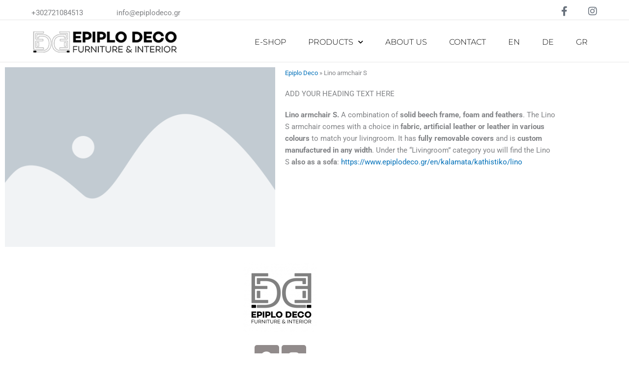

--- FILE ---
content_type: text/html; charset=UTF-8
request_url: https://epiplodeco.gr/lino-s/?lang=el
body_size: 25225
content:
<!DOCTYPE html>
<html lang="el">
<head>
<meta charset="UTF-8">
<meta name="viewport" content="width=device-width, initial-scale=1">
	<link rel="profile" href="https://gmpg.org/xfn/11"> 
	<meta name='robots' content='index, follow, max-image-preview:large, max-snippet:-1, max-video-preview:-1' />

	<!-- This site is optimized with the Yoast SEO plugin v26.6 - https://yoast.com/wordpress/plugins/seo/ -->
	<title>Πολυθρόνα Lino S - Έπιπλα Έπιπλο Καλαμάτα</title>
	<link rel="canonical" href="https://epiplodeco.gr/lino-s/?lang=el" />
	<meta property="og:locale" content="el_GR" />
	<meta property="og:type" content="article" />
	<meta property="og:title" content="Πολυθρόνα Lino S - Έπιπλα Έπιπλο Καλαμάτα" />
	<meta property="og:description" content="Πολυθρόνα Lino S. Λιτή, ανάλαφρη και νεανική. Ένας συνδυασμός από μασίφ σκελετό οξιάς, foam και πούπουλα. Με δυνατότητα επιλογής σε ύφασμα, τεχνόδερμα ή δέρμα σε διάφορα χρώματα για να ταιριάζει στο σαλόνι σας. Η πολυθρόνα Lino S έχει πλήρως αποσπώμενο ύφασμα και κατασκευάζεται στις διαστάσεις και τη μορφή που θέλετε αναλόγως με τις ανάγκες του χώρου [&hellip;]" />
	<meta property="og:url" content="https://epiplodeco.gr/lino-s/?lang=el" />
	<meta property="og:site_name" content="Έπιπλα Έπιπλο Καλαμάτα" />
	<meta property="article:publisher" content="https://www.facebook.com/epiplodeco.gr" />
	<meta property="article:published_time" content="2014-11-28T15:13:02+00:00" />
	<meta property="article:modified_time" content="2021-07-28T11:46:22+00:00" />
	<meta property="og:image" content="https://epiplodeco.gr/wp-content/uploads/2014/11/cdfa54053805c4a7f07a2686eb2f2fc9.jpg" />
	<meta property="og:image:width" content="459" />
	<meta property="og:image:height" content="700" />
	<meta property="og:image:type" content="image/jpeg" />
	<meta name="author" content="Epiplo Deco" />
	<meta name="twitter:card" content="summary_large_image" />
	<meta name="twitter:label1" content="Συντάχθηκε από" />
	<meta name="twitter:data1" content="Epiplo Deco" />
	<script type="application/ld+json" class="yoast-schema-graph">{"@context":"https://schema.org","@graph":[{"@type":"Article","@id":"https://epiplodeco.gr/lino-s/?lang=el#article","isPartOf":{"@id":"https://epiplodeco.gr/lino-s/?lang=el"},"author":{"name":"Epiplo Deco","@id":"https://epiplodeco.gr/?lang=el/#/schema/person/ab31624a09254a9c2b4ce6ff7fd11119"},"headline":"Πολυθρόνα Lino S","datePublished":"2014-11-28T15:13:02+00:00","dateModified":"2021-07-28T11:46:22+00:00","mainEntityOfPage":{"@id":"https://epiplodeco.gr/lino-s/?lang=el"},"wordCount":15,"publisher":{"@id":"https://epiplodeco.gr/?lang=el/#organization"},"image":{"@id":"https://epiplodeco.gr/lino-s/?lang=el#primaryimage"},"thumbnailUrl":"https://epiplodeco.gr/wp-content/uploads/2014/11/cdfa54053805c4a7f07a2686eb2f2fc9.jpg","articleSection":["Πολυθρόνες"],"inLanguage":"el"},{"@type":"WebPage","@id":"https://epiplodeco.gr/lino-s/?lang=el","url":"https://epiplodeco.gr/lino-s/?lang=el","name":"Πολυθρόνα Lino S - Έπιπλα Έπιπλο Καλαμάτα","isPartOf":{"@id":"https://epiplodeco.gr/?lang=el/#website"},"primaryImageOfPage":{"@id":"https://epiplodeco.gr/lino-s/?lang=el#primaryimage"},"image":{"@id":"https://epiplodeco.gr/lino-s/?lang=el#primaryimage"},"thumbnailUrl":"https://epiplodeco.gr/wp-content/uploads/2014/11/cdfa54053805c4a7f07a2686eb2f2fc9.jpg","datePublished":"2014-11-28T15:13:02+00:00","dateModified":"2021-07-28T11:46:22+00:00","breadcrumb":{"@id":"https://epiplodeco.gr/lino-s/?lang=el#breadcrumb"},"inLanguage":"el","potentialAction":[{"@type":"ReadAction","target":["https://epiplodeco.gr/lino-s/?lang=el"]}]},{"@type":"ImageObject","inLanguage":"el","@id":"https://epiplodeco.gr/lino-s/?lang=el#primaryimage","url":"https://epiplodeco.gr/wp-content/uploads/2014/11/cdfa54053805c4a7f07a2686eb2f2fc9.jpg","contentUrl":"https://epiplodeco.gr/wp-content/uploads/2014/11/cdfa54053805c4a7f07a2686eb2f2fc9.jpg","width":459,"height":700},{"@type":"BreadcrumbList","@id":"https://epiplodeco.gr/lino-s/?lang=el#breadcrumb","itemListElement":[{"@type":"ListItem","position":1,"name":"Epiplo Deco","item":"https://epiplodeco.gr/?lang=el"},{"@type":"ListItem","position":2,"name":"Πολυθρόνα Lino S"}]},{"@type":"WebSite","@id":"https://epiplodeco.gr/?lang=el/#website","url":"https://epiplodeco.gr/?lang=el/","name":"Έπιπλα Καλαμάτα","description":"Έπιπλα Καλαμάτα Μεσσηνία","publisher":{"@id":"https://epiplodeco.gr/?lang=el/#organization"},"potentialAction":[{"@type":"SearchAction","target":{"@type":"EntryPoint","urlTemplate":"https://epiplodeco.gr/?lang=el/?s={search_term_string}"},"query-input":{"@type":"PropertyValueSpecification","valueRequired":true,"valueName":"search_term_string"}}],"inLanguage":"el"},{"@type":"Organization","@id":"https://epiplodeco.gr/?lang=el/#organization","name":"Epiplo Deco","url":"https://epiplodeco.gr/?lang=el/","logo":{"@type":"ImageObject","inLanguage":"el","@id":"https://epiplodeco.gr/?lang=el/#/schema/logo/image/","url":"https://epiplodeco.gr/wp-content/uploads/2021/02/Epiplo-deco_Logo-1-500.png","contentUrl":"https://epiplodeco.gr/wp-content/uploads/2021/02/Epiplo-deco_Logo-1-500.png","width":500,"height":500,"caption":"Epiplo Deco"},"image":{"@id":"https://epiplodeco.gr/?lang=el/#/schema/logo/image/"},"sameAs":["https://www.facebook.com/epiplodeco.gr","https://www.instagram.com/epiplodeco/"]},{"@type":"Person","@id":"https://epiplodeco.gr/?lang=el/#/schema/person/ab31624a09254a9c2b4ce6ff7fd11119","name":"Epiplo Deco","image":{"@type":"ImageObject","inLanguage":"el","@id":"https://epiplodeco.gr/?lang=el/#/schema/person/image/","url":"https://secure.gravatar.com/avatar/01bf08e7f8926fbaed18fb7cdd2da8df05ace99e0acac8a7c53fbf8140cf3063?s=96&d=mm&r=g","contentUrl":"https://secure.gravatar.com/avatar/01bf08e7f8926fbaed18fb7cdd2da8df05ace99e0acac8a7c53fbf8140cf3063?s=96&d=mm&r=g","caption":"Epiplo Deco"},"url":"https://epiplodeco.gr/author/epiplodeco/?lang=el"}]}</script>
	<!-- / Yoast SEO plugin. -->


<link rel='dns-prefetch' href='//www.googletagmanager.com' />
<link rel="alternate" type="application/rss+xml" title="Ροή RSS &raquo; Έπιπλα Έπιπλο Καλαμάτα" href="https://epiplodeco.gr/feed/?lang=el" />
<link rel="alternate" title="oEmbed (JSON)" type="application/json+oembed" href="https://epiplodeco.gr/wp-json/oembed/1.0/embed?url=https%3A%2F%2Fepiplodeco.gr%2Flino-s%2F%3Flang%3Del" />
<link rel="alternate" title="oEmbed (XML)" type="text/xml+oembed" href="https://epiplodeco.gr/wp-json/oembed/1.0/embed?url=https%3A%2F%2Fepiplodeco.gr%2Flino-s%2F%3Flang%3Del&#038;format=xml" />
<style id='wp-img-auto-sizes-contain-inline-css'>
img:is([sizes=auto i],[sizes^="auto," i]){contain-intrinsic-size:3000px 1500px}
/*# sourceURL=wp-img-auto-sizes-contain-inline-css */
</style>
<link rel='stylesheet' id='astra-theme-css-css' href='https://epiplodeco.gr/wp-content/themes/astra/assets/css/minified/frontend.min.css?ver=4.11.18' media='all' />
<style id='astra-theme-css-inline-css'>
.ast-no-sidebar .entry-content .alignfull {margin-left: calc( -50vw + 50%);margin-right: calc( -50vw + 50%);max-width: 100vw;width: 100vw;}.ast-no-sidebar .entry-content .alignwide {margin-left: calc(-41vw + 50%);margin-right: calc(-41vw + 50%);max-width: unset;width: unset;}.ast-no-sidebar .entry-content .alignfull .alignfull,.ast-no-sidebar .entry-content .alignfull .alignwide,.ast-no-sidebar .entry-content .alignwide .alignfull,.ast-no-sidebar .entry-content .alignwide .alignwide,.ast-no-sidebar .entry-content .wp-block-column .alignfull,.ast-no-sidebar .entry-content .wp-block-column .alignwide{width: 100%;margin-left: auto;margin-right: auto;}.wp-block-gallery,.blocks-gallery-grid {margin: 0;}.wp-block-separator {max-width: 100px;}.wp-block-separator.is-style-wide,.wp-block-separator.is-style-dots {max-width: none;}.entry-content .has-2-columns .wp-block-column:first-child {padding-right: 10px;}.entry-content .has-2-columns .wp-block-column:last-child {padding-left: 10px;}@media (max-width: 782px) {.entry-content .wp-block-columns .wp-block-column {flex-basis: 100%;}.entry-content .has-2-columns .wp-block-column:first-child {padding-right: 0;}.entry-content .has-2-columns .wp-block-column:last-child {padding-left: 0;}}body .entry-content .wp-block-latest-posts {margin-left: 0;}body .entry-content .wp-block-latest-posts li {list-style: none;}.ast-no-sidebar .ast-container .entry-content .wp-block-latest-posts {margin-left: 0;}.ast-header-break-point .entry-content .alignwide {margin-left: auto;margin-right: auto;}.entry-content .blocks-gallery-item img {margin-bottom: auto;}.wp-block-pullquote {border-top: 4px solid #555d66;border-bottom: 4px solid #555d66;color: #40464d;}:root{--ast-post-nav-space:0;--ast-container-default-xlg-padding:6.67em;--ast-container-default-lg-padding:5.67em;--ast-container-default-slg-padding:4.34em;--ast-container-default-md-padding:3.34em;--ast-container-default-sm-padding:6.67em;--ast-container-default-xs-padding:2.4em;--ast-container-default-xxs-padding:1.4em;--ast-code-block-background:#EEEEEE;--ast-comment-inputs-background:#FAFAFA;--ast-normal-container-width:1200px;--ast-narrow-container-width:750px;--ast-blog-title-font-weight:normal;--ast-blog-meta-weight:inherit;--ast-global-color-primary:var(--ast-global-color-5);--ast-global-color-secondary:var(--ast-global-color-4);--ast-global-color-alternate-background:var(--ast-global-color-7);--ast-global-color-subtle-background:var(--ast-global-color-6);--ast-bg-style-guide:var( --ast-global-color-secondary,--ast-global-color-5 );--ast-shadow-style-guide:0px 0px 4px 0 #00000057;--ast-global-dark-bg-style:#fff;--ast-global-dark-lfs:#fbfbfb;--ast-widget-bg-color:#fafafa;--ast-wc-container-head-bg-color:#fbfbfb;--ast-title-layout-bg:#eeeeee;--ast-search-border-color:#e7e7e7;--ast-lifter-hover-bg:#e6e6e6;--ast-gallery-block-color:#000;--srfm-color-input-label:var(--ast-global-color-2);}html{font-size:93.75%;}a,.page-title{color:var(--ast-global-color-0);}a:hover,a:focus{color:var(--ast-global-color-1);}body,button,input,select,textarea,.ast-button,.ast-custom-button{font-family:-apple-system,BlinkMacSystemFont,Segoe UI,Roboto,Oxygen-Sans,Ubuntu,Cantarell,Helvetica Neue,sans-serif;font-weight:inherit;font-size:15px;font-size:1rem;line-height:var(--ast-body-line-height,1.65em);}blockquote{color:var(--ast-global-color-3);}.ast-site-identity .site-title a{color:var(--ast-global-color-2);}.site-title{font-size:35px;font-size:2.3333333333333rem;display:none;}header .custom-logo-link img{max-width:330px;width:330px;}.astra-logo-svg{width:330px;}.site-header .site-description{font-size:15px;font-size:1rem;display:none;}.entry-title{font-size:26px;font-size:1.7333333333333rem;}.archive .ast-article-post .ast-article-inner,.blog .ast-article-post .ast-article-inner,.archive .ast-article-post .ast-article-inner:hover,.blog .ast-article-post .ast-article-inner:hover{overflow:hidden;}h1,.entry-content :where(h1){font-size:40px;font-size:2.6666666666667rem;line-height:1.4em;}h2,.entry-content :where(h2){font-size:32px;font-size:2.1333333333333rem;line-height:1.3em;}h3,.entry-content :where(h3){font-size:26px;font-size:1.7333333333333rem;line-height:1.3em;}h4,.entry-content :where(h4){font-size:24px;font-size:1.6rem;line-height:1.2em;}h5,.entry-content :where(h5){font-size:20px;font-size:1.3333333333333rem;line-height:1.2em;}h6,.entry-content :where(h6){font-size:16px;font-size:1.0666666666667rem;line-height:1.25em;}::selection{background-color:var(--ast-global-color-0);color:#ffffff;}body,h1,h2,h3,h4,h5,h6,.entry-title a,.entry-content :where(h1,h2,h3,h4,h5,h6){color:var(--ast-global-color-3);}.tagcloud a:hover,.tagcloud a:focus,.tagcloud a.current-item{color:#ffffff;border-color:var(--ast-global-color-0);background-color:var(--ast-global-color-0);}input:focus,input[type="text"]:focus,input[type="email"]:focus,input[type="url"]:focus,input[type="password"]:focus,input[type="reset"]:focus,input[type="search"]:focus,textarea:focus{border-color:var(--ast-global-color-0);}input[type="radio"]:checked,input[type=reset],input[type="checkbox"]:checked,input[type="checkbox"]:hover:checked,input[type="checkbox"]:focus:checked,input[type=range]::-webkit-slider-thumb{border-color:var(--ast-global-color-0);background-color:var(--ast-global-color-0);box-shadow:none;}.site-footer a:hover + .post-count,.site-footer a:focus + .post-count{background:var(--ast-global-color-0);border-color:var(--ast-global-color-0);}.single .nav-links .nav-previous,.single .nav-links .nav-next{color:var(--ast-global-color-0);}.entry-meta,.entry-meta *{line-height:1.45;color:var(--ast-global-color-0);}.entry-meta a:not(.ast-button):hover,.entry-meta a:not(.ast-button):hover *,.entry-meta a:not(.ast-button):focus,.entry-meta a:not(.ast-button):focus *,.page-links > .page-link,.page-links .page-link:hover,.post-navigation a:hover{color:var(--ast-global-color-1);}#cat option,.secondary .calendar_wrap thead a,.secondary .calendar_wrap thead a:visited{color:var(--ast-global-color-0);}.secondary .calendar_wrap #today,.ast-progress-val span{background:var(--ast-global-color-0);}.secondary a:hover + .post-count,.secondary a:focus + .post-count{background:var(--ast-global-color-0);border-color:var(--ast-global-color-0);}.calendar_wrap #today > a{color:#ffffff;}.page-links .page-link,.single .post-navigation a{color:var(--ast-global-color-0);}.ast-search-menu-icon .search-form button.search-submit{padding:0 4px;}.ast-search-menu-icon form.search-form{padding-right:0;}.ast-search-menu-icon.slide-search input.search-field{width:0;}.ast-header-search .ast-search-menu-icon.ast-dropdown-active .search-form,.ast-header-search .ast-search-menu-icon.ast-dropdown-active .search-field:focus{transition:all 0.2s;}.search-form input.search-field:focus{outline:none;}.widget-title,.widget .wp-block-heading{font-size:21px;font-size:1.4rem;color:var(--ast-global-color-3);}.ast-search-menu-icon.slide-search a:focus-visible:focus-visible,.astra-search-icon:focus-visible,#close:focus-visible,a:focus-visible,.ast-menu-toggle:focus-visible,.site .skip-link:focus-visible,.wp-block-loginout input:focus-visible,.wp-block-search.wp-block-search__button-inside .wp-block-search__inside-wrapper,.ast-header-navigation-arrow:focus-visible,.ast-orders-table__row .ast-orders-table__cell:focus-visible,a#ast-apply-coupon:focus-visible,#ast-apply-coupon:focus-visible,#close:focus-visible,.button.search-submit:focus-visible,#search_submit:focus,.normal-search:focus-visible,.ast-header-account-wrap:focus-visible,.astra-cart-drawer-close:focus,.ast-single-variation:focus,.ast-button:focus{outline-style:dotted;outline-color:inherit;outline-width:thin;}input:focus,input[type="text"]:focus,input[type="email"]:focus,input[type="url"]:focus,input[type="password"]:focus,input[type="reset"]:focus,input[type="search"]:focus,input[type="number"]:focus,textarea:focus,.wp-block-search__input:focus,[data-section="section-header-mobile-trigger"] .ast-button-wrap .ast-mobile-menu-trigger-minimal:focus,.ast-mobile-popup-drawer.active .menu-toggle-close:focus,#ast-scroll-top:focus,#coupon_code:focus,#ast-coupon-code:focus{border-style:dotted;border-color:inherit;border-width:thin;}input{outline:none;}.ast-logo-title-inline .site-logo-img{padding-right:1em;}.site-logo-img img{ transition:all 0.2s linear;}body .ast-oembed-container *{position:absolute;top:0;width:100%;height:100%;left:0;}body .wp-block-embed-pocket-casts .ast-oembed-container *{position:unset;}.ast-single-post-featured-section + article {margin-top: 2em;}.site-content .ast-single-post-featured-section img {width: 100%;overflow: hidden;object-fit: cover;}.site > .ast-single-related-posts-container {margin-top: 0;}@media (min-width: 922px) {.ast-desktop .ast-container--narrow {max-width: var(--ast-narrow-container-width);margin: 0 auto;}}.ast-page-builder-template .hentry {margin: 0;}.ast-page-builder-template .site-content > .ast-container {max-width: 100%;padding: 0;}.ast-page-builder-template .site .site-content #primary {padding: 0;margin: 0;}.ast-page-builder-template .no-results {text-align: center;margin: 4em auto;}.ast-page-builder-template .ast-pagination {padding: 2em;}.ast-page-builder-template .entry-header.ast-no-title.ast-no-thumbnail {margin-top: 0;}.ast-page-builder-template .entry-header.ast-header-without-markup {margin-top: 0;margin-bottom: 0;}.ast-page-builder-template .entry-header.ast-no-title.ast-no-meta {margin-bottom: 0;}.ast-page-builder-template.single .post-navigation {padding-bottom: 2em;}.ast-page-builder-template.single-post .site-content > .ast-container {max-width: 100%;}.ast-page-builder-template .entry-header {margin-top: 4em;margin-left: auto;margin-right: auto;padding-left: 20px;padding-right: 20px;}.single.ast-page-builder-template .entry-header {padding-left: 20px;padding-right: 20px;}.ast-page-builder-template .ast-archive-description {margin: 4em auto 0;padding-left: 20px;padding-right: 20px;}.ast-page-builder-template.ast-no-sidebar .entry-content .alignwide {margin-left: 0;margin-right: 0;}@media (max-width:921.9px){#ast-desktop-header{display:none;}}@media (min-width:922px){#ast-mobile-header{display:none;}}@media( max-width: 420px ) {.single .nav-links .nav-previous,.single .nav-links .nav-next {width: 100%;text-align: center;}}.wp-block-buttons.aligncenter{justify-content:center;}@media (max-width:921px){.ast-theme-transparent-header #primary,.ast-theme-transparent-header #secondary{padding:0;}}@media (max-width:921px){.ast-plain-container.ast-no-sidebar #primary{padding:0;}}.ast-plain-container.ast-no-sidebar #primary{margin-top:0;margin-bottom:0;}@media (min-width:1200px){.wp-block-group .has-background{padding:20px;}}@media (min-width:1200px){.ast-plain-container.ast-no-sidebar .entry-content .alignwide .wp-block-cover__inner-container,.ast-plain-container.ast-no-sidebar .entry-content .alignfull .wp-block-cover__inner-container{width:1240px;}}@media (min-width:1200px){.wp-block-cover-image.alignwide .wp-block-cover__inner-container,.wp-block-cover.alignwide .wp-block-cover__inner-container,.wp-block-cover-image.alignfull .wp-block-cover__inner-container,.wp-block-cover.alignfull .wp-block-cover__inner-container{width:100%;}}.wp-block-columns{margin-bottom:unset;}.wp-block-image.size-full{margin:2rem 0;}.wp-block-separator.has-background{padding:0;}.wp-block-gallery{margin-bottom:1.6em;}.wp-block-group{padding-top:4em;padding-bottom:4em;}.wp-block-group__inner-container .wp-block-columns:last-child,.wp-block-group__inner-container :last-child,.wp-block-table table{margin-bottom:0;}.blocks-gallery-grid{width:100%;}.wp-block-navigation-link__content{padding:5px 0;}.wp-block-group .wp-block-group .has-text-align-center,.wp-block-group .wp-block-column .has-text-align-center{max-width:100%;}.has-text-align-center{margin:0 auto;}@media (min-width:1200px){.wp-block-cover__inner-container,.alignwide .wp-block-group__inner-container,.alignfull .wp-block-group__inner-container{max-width:1200px;margin:0 auto;}.wp-block-group.alignnone,.wp-block-group.aligncenter,.wp-block-group.alignleft,.wp-block-group.alignright,.wp-block-group.alignwide,.wp-block-columns.alignwide{margin:2rem 0 1rem 0;}}@media (max-width:1200px){.wp-block-group{padding:3em;}.wp-block-group .wp-block-group{padding:1.5em;}.wp-block-columns,.wp-block-column{margin:1rem 0;}}@media (min-width:921px){.wp-block-columns .wp-block-group{padding:2em;}}@media (max-width:544px){.wp-block-cover-image .wp-block-cover__inner-container,.wp-block-cover .wp-block-cover__inner-container{width:unset;}.wp-block-cover,.wp-block-cover-image{padding:2em 0;}.wp-block-group,.wp-block-cover{padding:2em;}.wp-block-media-text__media img,.wp-block-media-text__media video{width:unset;max-width:100%;}.wp-block-media-text.has-background .wp-block-media-text__content{padding:1em;}}.wp-block-image.aligncenter{margin-left:auto;margin-right:auto;}.wp-block-table.aligncenter{margin-left:auto;margin-right:auto;}@media (min-width:544px){.entry-content .wp-block-media-text.has-media-on-the-right .wp-block-media-text__content{padding:0 8% 0 0;}.entry-content .wp-block-media-text .wp-block-media-text__content{padding:0 0 0 8%;}.ast-plain-container .site-content .entry-content .has-custom-content-position.is-position-bottom-left > *,.ast-plain-container .site-content .entry-content .has-custom-content-position.is-position-bottom-right > *,.ast-plain-container .site-content .entry-content .has-custom-content-position.is-position-top-left > *,.ast-plain-container .site-content .entry-content .has-custom-content-position.is-position-top-right > *,.ast-plain-container .site-content .entry-content .has-custom-content-position.is-position-center-right > *,.ast-plain-container .site-content .entry-content .has-custom-content-position.is-position-center-left > *{margin:0;}}@media (max-width:544px){.entry-content .wp-block-media-text .wp-block-media-text__content{padding:8% 0;}.wp-block-media-text .wp-block-media-text__media img{width:auto;max-width:100%;}}.wp-block-buttons .wp-block-button.is-style-outline .wp-block-button__link.wp-element-button,.ast-outline-button,.wp-block-uagb-buttons-child .uagb-buttons-repeater.ast-outline-button{border-top-width:2px;border-right-width:2px;border-bottom-width:2px;border-left-width:2px;font-family:inherit;font-weight:inherit;line-height:1em;}.wp-block-button .wp-block-button__link.wp-element-button.is-style-outline:not(.has-background),.wp-block-button.is-style-outline>.wp-block-button__link.wp-element-button:not(.has-background),.ast-outline-button{background-color:transparent;}.entry-content[data-ast-blocks-layout] > figure{margin-bottom:1em;}.elementor-widget-container .elementor-loop-container .e-loop-item[data-elementor-type="loop-item"]{width:100%;} .ast-desktop .review-count{margin-left:-40px;margin-right:auto;}@media (max-width:921px){.ast-left-sidebar #content > .ast-container{display:flex;flex-direction:column-reverse;width:100%;}.ast-separate-container .ast-article-post,.ast-separate-container .ast-article-single{padding:1.5em 2.14em;}.ast-author-box img.avatar{margin:20px 0 0 0;}}@media (min-width:922px){.ast-separate-container.ast-right-sidebar #primary,.ast-separate-container.ast-left-sidebar #primary{border:0;}.search-no-results.ast-separate-container #primary{margin-bottom:4em;}}.elementor-widget-button .elementor-button{border-style:solid;text-decoration:none;border-top-width:0;border-right-width:0;border-left-width:0;border-bottom-width:0;}body .elementor-button.elementor-size-sm,body .elementor-button.elementor-size-xs,body .elementor-button.elementor-size-md,body .elementor-button.elementor-size-lg,body .elementor-button.elementor-size-xl,body .elementor-button{padding-top:10px;padding-right:40px;padding-bottom:10px;padding-left:40px;}.elementor-widget-button .elementor-button{border-color:var(--ast-global-color-0);background-color:var(--ast-global-color-0);}.elementor-widget-button .elementor-button:hover,.elementor-widget-button .elementor-button:focus{color:#ffffff;background-color:var(--ast-global-color-1);border-color:var(--ast-global-color-1);}.wp-block-button .wp-block-button__link ,.elementor-widget-button .elementor-button,.elementor-widget-button .elementor-button:visited{color:#ffffff;}.elementor-widget-button .elementor-button{line-height:1em;}.wp-block-button .wp-block-button__link:hover,.wp-block-button .wp-block-button__link:focus{color:#ffffff;background-color:var(--ast-global-color-1);border-color:var(--ast-global-color-1);}.elementor-widget-heading h1.elementor-heading-title{line-height:1.4em;}.elementor-widget-heading h2.elementor-heading-title{line-height:1.3em;}.elementor-widget-heading h3.elementor-heading-title{line-height:1.3em;}.elementor-widget-heading h4.elementor-heading-title{line-height:1.2em;}.elementor-widget-heading h5.elementor-heading-title{line-height:1.2em;}.elementor-widget-heading h6.elementor-heading-title{line-height:1.25em;}.wp-block-button .wp-block-button__link{border-top-width:0;border-right-width:0;border-left-width:0;border-bottom-width:0;border-color:var(--ast-global-color-0);background-color:var(--ast-global-color-0);color:#ffffff;font-family:inherit;font-weight:inherit;line-height:1em;padding-top:10px;padding-right:40px;padding-bottom:10px;padding-left:40px;}.menu-toggle,button,.ast-button,.ast-custom-button,.button,input#submit,input[type="button"],input[type="submit"],input[type="reset"]{border-style:solid;border-top-width:0;border-right-width:0;border-left-width:0;border-bottom-width:0;color:#ffffff;border-color:var(--ast-global-color-0);background-color:var(--ast-global-color-0);padding-top:10px;padding-right:40px;padding-bottom:10px;padding-left:40px;font-family:inherit;font-weight:inherit;line-height:1em;}button:focus,.menu-toggle:hover,button:hover,.ast-button:hover,.ast-custom-button:hover .button:hover,.ast-custom-button:hover ,input[type=reset]:hover,input[type=reset]:focus,input#submit:hover,input#submit:focus,input[type="button"]:hover,input[type="button"]:focus,input[type="submit"]:hover,input[type="submit"]:focus{color:#ffffff;background-color:var(--ast-global-color-1);border-color:var(--ast-global-color-1);}@media (max-width:921px){.ast-mobile-header-stack .main-header-bar .ast-search-menu-icon{display:inline-block;}.ast-header-break-point.ast-header-custom-item-outside .ast-mobile-header-stack .main-header-bar .ast-search-icon{margin:0;}.ast-comment-avatar-wrap img{max-width:2.5em;}.ast-comment-meta{padding:0 1.8888em 1.3333em;}.ast-separate-container .ast-comment-list li.depth-1{padding:1.5em 2.14em;}.ast-separate-container .comment-respond{padding:2em 2.14em;}}@media (min-width:544px){.ast-container{max-width:100%;}}@media (max-width:544px){.ast-separate-container .ast-article-post,.ast-separate-container .ast-article-single,.ast-separate-container .comments-title,.ast-separate-container .ast-archive-description{padding:1.5em 1em;}.ast-separate-container #content .ast-container{padding-left:0.54em;padding-right:0.54em;}.ast-separate-container .ast-comment-list .bypostauthor{padding:.5em;}.ast-search-menu-icon.ast-dropdown-active .search-field{width:170px;}} #ast-mobile-header .ast-site-header-cart-li a{pointer-events:none;}.ast-no-sidebar.ast-separate-container .entry-content .alignfull {margin-left: -6.67em;margin-right: -6.67em;width: auto;}@media (max-width: 1200px) {.ast-no-sidebar.ast-separate-container .entry-content .alignfull {margin-left: -2.4em;margin-right: -2.4em;}}@media (max-width: 768px) {.ast-no-sidebar.ast-separate-container .entry-content .alignfull {margin-left: -2.14em;margin-right: -2.14em;}}@media (max-width: 544px) {.ast-no-sidebar.ast-separate-container .entry-content .alignfull {margin-left: -1em;margin-right: -1em;}}.ast-no-sidebar.ast-separate-container .entry-content .alignwide {margin-left: -20px;margin-right: -20px;}.ast-no-sidebar.ast-separate-container .entry-content .wp-block-column .alignfull,.ast-no-sidebar.ast-separate-container .entry-content .wp-block-column .alignwide {margin-left: auto;margin-right: auto;width: 100%;}@media (max-width:921px){.site-title{display:none;}.site-header .site-description{display:none;}h1,.entry-content :where(h1){font-size:30px;}h2,.entry-content :where(h2){font-size:25px;}h3,.entry-content :where(h3){font-size:20px;}.astra-logo-svg{width:300px;}header .custom-logo-link img,.ast-header-break-point .site-logo-img .custom-mobile-logo-link img{max-width:300px;width:300px;}}@media (max-width:544px){.site-title{display:none;}.site-header .site-description{display:none;}h1,.entry-content :where(h1){font-size:30px;}h2,.entry-content :where(h2){font-size:25px;}h3,.entry-content :where(h3){font-size:20px;}header .custom-logo-link img,.ast-header-break-point .site-branding img,.ast-header-break-point .custom-logo-link img{max-width:300px;width:300px;}.astra-logo-svg{width:300px;}.ast-header-break-point .site-logo-img .custom-mobile-logo-link img{max-width:300px;}}@media (max-width:921px){html{font-size:85.5%;}}@media (max-width:544px){html{font-size:85.5%;}}@media (min-width:922px){.ast-container{max-width:1240px;}}@font-face {font-family: "Astra";src: url(https://epiplodeco.gr/wp-content/themes/astra/assets/fonts/astra.woff) format("woff"),url(https://epiplodeco.gr/wp-content/themes/astra/assets/fonts/astra.ttf) format("truetype"),url(https://epiplodeco.gr/wp-content/themes/astra/assets/fonts/astra.svg#astra) format("svg");font-weight: normal;font-style: normal;font-display: fallback;}@media (min-width:922px){.main-header-menu .sub-menu .menu-item.ast-left-align-sub-menu:hover > .sub-menu,.main-header-menu .sub-menu .menu-item.ast-left-align-sub-menu.focus > .sub-menu{margin-left:-0px;}}.site .comments-area{padding-bottom:3em;}.astra-icon-down_arrow::after {content: "\e900";font-family: Astra;}.astra-icon-close::after {content: "\e5cd";font-family: Astra;}.astra-icon-drag_handle::after {content: "\e25d";font-family: Astra;}.astra-icon-format_align_justify::after {content: "\e235";font-family: Astra;}.astra-icon-menu::after {content: "\e5d2";font-family: Astra;}.astra-icon-reorder::after {content: "\e8fe";font-family: Astra;}.astra-icon-search::after {content: "\e8b6";font-family: Astra;}.astra-icon-zoom_in::after {content: "\e56b";font-family: Astra;}.astra-icon-check-circle::after {content: "\e901";font-family: Astra;}.astra-icon-shopping-cart::after {content: "\f07a";font-family: Astra;}.astra-icon-shopping-bag::after {content: "\f290";font-family: Astra;}.astra-icon-shopping-basket::after {content: "\f291";font-family: Astra;}.astra-icon-circle-o::after {content: "\e903";font-family: Astra;}.astra-icon-certificate::after {content: "\e902";font-family: Astra;}blockquote {padding: 1.2em;}:root .has-ast-global-color-0-color{color:var(--ast-global-color-0);}:root .has-ast-global-color-0-background-color{background-color:var(--ast-global-color-0);}:root .wp-block-button .has-ast-global-color-0-color{color:var(--ast-global-color-0);}:root .wp-block-button .has-ast-global-color-0-background-color{background-color:var(--ast-global-color-0);}:root .has-ast-global-color-1-color{color:var(--ast-global-color-1);}:root .has-ast-global-color-1-background-color{background-color:var(--ast-global-color-1);}:root .wp-block-button .has-ast-global-color-1-color{color:var(--ast-global-color-1);}:root .wp-block-button .has-ast-global-color-1-background-color{background-color:var(--ast-global-color-1);}:root .has-ast-global-color-2-color{color:var(--ast-global-color-2);}:root .has-ast-global-color-2-background-color{background-color:var(--ast-global-color-2);}:root .wp-block-button .has-ast-global-color-2-color{color:var(--ast-global-color-2);}:root .wp-block-button .has-ast-global-color-2-background-color{background-color:var(--ast-global-color-2);}:root .has-ast-global-color-3-color{color:var(--ast-global-color-3);}:root .has-ast-global-color-3-background-color{background-color:var(--ast-global-color-3);}:root .wp-block-button .has-ast-global-color-3-color{color:var(--ast-global-color-3);}:root .wp-block-button .has-ast-global-color-3-background-color{background-color:var(--ast-global-color-3);}:root .has-ast-global-color-4-color{color:var(--ast-global-color-4);}:root .has-ast-global-color-4-background-color{background-color:var(--ast-global-color-4);}:root .wp-block-button .has-ast-global-color-4-color{color:var(--ast-global-color-4);}:root .wp-block-button .has-ast-global-color-4-background-color{background-color:var(--ast-global-color-4);}:root .has-ast-global-color-5-color{color:var(--ast-global-color-5);}:root .has-ast-global-color-5-background-color{background-color:var(--ast-global-color-5);}:root .wp-block-button .has-ast-global-color-5-color{color:var(--ast-global-color-5);}:root .wp-block-button .has-ast-global-color-5-background-color{background-color:var(--ast-global-color-5);}:root .has-ast-global-color-6-color{color:var(--ast-global-color-6);}:root .has-ast-global-color-6-background-color{background-color:var(--ast-global-color-6);}:root .wp-block-button .has-ast-global-color-6-color{color:var(--ast-global-color-6);}:root .wp-block-button .has-ast-global-color-6-background-color{background-color:var(--ast-global-color-6);}:root .has-ast-global-color-7-color{color:var(--ast-global-color-7);}:root .has-ast-global-color-7-background-color{background-color:var(--ast-global-color-7);}:root .wp-block-button .has-ast-global-color-7-color{color:var(--ast-global-color-7);}:root .wp-block-button .has-ast-global-color-7-background-color{background-color:var(--ast-global-color-7);}:root .has-ast-global-color-8-color{color:var(--ast-global-color-8);}:root .has-ast-global-color-8-background-color{background-color:var(--ast-global-color-8);}:root .wp-block-button .has-ast-global-color-8-color{color:var(--ast-global-color-8);}:root .wp-block-button .has-ast-global-color-8-background-color{background-color:var(--ast-global-color-8);}:root{--ast-global-color-0:#0170B9;--ast-global-color-1:#3a3a3a;--ast-global-color-2:#3a3a3a;--ast-global-color-3:#4B4F58;--ast-global-color-4:#F5F5F5;--ast-global-color-5:#FFFFFF;--ast-global-color-6:#E5E5E5;--ast-global-color-7:#424242;--ast-global-color-8:#000000;}:root {--ast-border-color : #dddddd;}.ast-single-entry-banner {-js-display: flex;display: flex;flex-direction: column;justify-content: center;text-align: center;position: relative;background: var(--ast-title-layout-bg);}.ast-single-entry-banner[data-banner-layout="layout-1"] {max-width: 1200px;background: inherit;padding: 20px 0;}.ast-single-entry-banner[data-banner-width-type="custom"] {margin: 0 auto;width: 100%;}.ast-single-entry-banner + .site-content .entry-header {margin-bottom: 0;}.site .ast-author-avatar {--ast-author-avatar-size: ;}a.ast-underline-text {text-decoration: underline;}.ast-container > .ast-terms-link {position: relative;display: block;}a.ast-button.ast-badge-tax {padding: 4px 8px;border-radius: 3px;font-size: inherit;}header.entry-header{text-align:left;}header.entry-header > *:not(:last-child){margin-bottom:10px;}@media (max-width:921px){header.entry-header{text-align:left;}}@media (max-width:544px){header.entry-header{text-align:left;}}.ast-archive-entry-banner {-js-display: flex;display: flex;flex-direction: column;justify-content: center;text-align: center;position: relative;background: var(--ast-title-layout-bg);}.ast-archive-entry-banner[data-banner-width-type="custom"] {margin: 0 auto;width: 100%;}.ast-archive-entry-banner[data-banner-layout="layout-1"] {background: inherit;padding: 20px 0;text-align: left;}body.archive .ast-archive-description{max-width:1200px;width:100%;text-align:left;padding-top:3em;padding-right:3em;padding-bottom:3em;padding-left:3em;}body.archive .ast-archive-description .ast-archive-title,body.archive .ast-archive-description .ast-archive-title *{font-size:40px;font-size:2.6666666666667rem;}body.archive .ast-archive-description > *:not(:last-child){margin-bottom:10px;}@media (max-width:921px){body.archive .ast-archive-description{text-align:left;}}@media (max-width:544px){body.archive .ast-archive-description{text-align:left;}}.ast-breadcrumbs .trail-browse,.ast-breadcrumbs .trail-items,.ast-breadcrumbs .trail-items li{display:inline-block;margin:0;padding:0;border:none;background:inherit;text-indent:0;text-decoration:none;}.ast-breadcrumbs .trail-browse{font-size:inherit;font-style:inherit;font-weight:inherit;color:inherit;}.ast-breadcrumbs .trail-items{list-style:none;}.trail-items li::after{padding:0 0.3em;content:"\00bb";}.trail-items li:last-of-type::after{display:none;}h1,h2,h3,h4,h5,h6,.entry-content :where(h1,h2,h3,h4,h5,h6){color:var(--ast-global-color-2);}@media (max-width:921px){.ast-builder-grid-row-container.ast-builder-grid-row-tablet-3-firstrow .ast-builder-grid-row > *:first-child,.ast-builder-grid-row-container.ast-builder-grid-row-tablet-3-lastrow .ast-builder-grid-row > *:last-child{grid-column:1 / -1;}}@media (max-width:544px){.ast-builder-grid-row-container.ast-builder-grid-row-mobile-3-firstrow .ast-builder-grid-row > *:first-child,.ast-builder-grid-row-container.ast-builder-grid-row-mobile-3-lastrow .ast-builder-grid-row > *:last-child{grid-column:1 / -1;}}.ast-builder-layout-element .ast-site-identity{margin-top:0px;margin-bottom:0px;margin-left:0px;margin-right:0px;}.ast-builder-layout-element[data-section="title_tagline"]{display:flex;}@media (max-width:921px){.ast-header-break-point .ast-builder-layout-element[data-section="title_tagline"]{display:flex;}}@media (max-width:544px){.ast-header-break-point .ast-builder-layout-element[data-section="title_tagline"]{display:flex;}}.ast-builder-menu-1{font-family:inherit;font-weight:inherit;}.ast-builder-menu-1 .menu-item > .menu-link{color:#313131;}.ast-builder-menu-1 .menu-item > .ast-menu-toggle{color:#313131;}.ast-builder-menu-1 .sub-menu,.ast-builder-menu-1 .inline-on-mobile .sub-menu{border-top-width:2px;border-bottom-width:0px;border-right-width:0px;border-left-width:0px;border-color:var(--ast-global-color-0);border-style:solid;}.ast-builder-menu-1 .sub-menu .sub-menu{top:-2px;}.ast-builder-menu-1 .main-header-menu > .menu-item > .sub-menu,.ast-builder-menu-1 .main-header-menu > .menu-item > .astra-full-megamenu-wrapper{margin-top:0px;}.ast-desktop .ast-builder-menu-1 .main-header-menu > .menu-item > .sub-menu:before,.ast-desktop .ast-builder-menu-1 .main-header-menu > .menu-item > .astra-full-megamenu-wrapper:before{height:calc( 0px + 2px + 5px );}.ast-desktop .ast-builder-menu-1 .menu-item .sub-menu .menu-link,.ast-header-break-point .main-navigation ul .menu-item .menu-link{border-bottom-width:1px;border-color:#eaeaea;border-style:solid;}.ast-desktop .ast-builder-menu-1 .menu-item .sub-menu:last-child > .menu-item > .menu-link,.ast-header-break-point .main-navigation ul .menu-item .menu-link{border-bottom-width:1px;}.ast-desktop .ast-builder-menu-1 .menu-item:last-child > .menu-item > .menu-link{border-bottom-width:0;}@media (max-width:921px){.ast-header-break-point .ast-builder-menu-1 .menu-item.menu-item-has-children > .ast-menu-toggle{top:0;}.ast-builder-menu-1 .inline-on-mobile .menu-item.menu-item-has-children > .ast-menu-toggle{right:-15px;}.ast-builder-menu-1 .menu-item-has-children > .menu-link:after{content:unset;}.ast-builder-menu-1 .main-header-menu > .menu-item > .sub-menu,.ast-builder-menu-1 .main-header-menu > .menu-item > .astra-full-megamenu-wrapper{margin-top:0;}}@media (max-width:544px){.ast-header-break-point .ast-builder-menu-1 .menu-item.menu-item-has-children > .ast-menu-toggle{top:0;}.ast-builder-menu-1 .main-header-menu > .menu-item > .sub-menu,.ast-builder-menu-1 .main-header-menu > .menu-item > .astra-full-megamenu-wrapper{margin-top:0;}}.ast-builder-menu-1{display:flex;}@media (max-width:921px){.ast-header-break-point .ast-builder-menu-1{display:flex;}}@media (max-width:544px){.ast-header-break-point .ast-builder-menu-1{display:flex;}}.ast-desktop .ast-menu-hover-style-underline > .menu-item > .menu-link:before,.ast-desktop .ast-menu-hover-style-overline > .menu-item > .menu-link:before {content: "";position: absolute;width: 100%;right: 50%;height: 1px;background-color: transparent;transform: scale(0,0) translate(-50%,0);transition: transform .3s ease-in-out,color .0s ease-in-out;}.ast-desktop .ast-menu-hover-style-underline > .menu-item:hover > .menu-link:before,.ast-desktop .ast-menu-hover-style-overline > .menu-item:hover > .menu-link:before {width: calc(100% - 1.2em);background-color: currentColor;transform: scale(1,1) translate(50%,0);}.ast-desktop .ast-menu-hover-style-underline > .menu-item > .menu-link:before {bottom: 0;}.ast-desktop .ast-menu-hover-style-overline > .menu-item > .menu-link:before {top: 0;}.ast-desktop .ast-menu-hover-style-zoom > .menu-item > .menu-link:hover {transition: all .3s ease;transform: scale(1.2);}.ast-builder-html-element img.alignnone{display:inline-block;}.ast-builder-html-element p:first-child{margin-top:0;}.ast-builder-html-element p:last-child{margin-bottom:0;}.ast-header-break-point .main-header-bar .ast-builder-html-element{line-height:1.85714285714286;}.ast-header-html-1 .ast-builder-html-element{font-size:15px;font-size:1rem;}.ast-header-html-1{margin-top:0px;margin-bottom:0px;margin-left:0px;margin-right:0px;}@media (max-width:921px){.ast-header-html-1 .ast-builder-html-element{font-size:8px;font-size:0.53333333333333rem;}.ast-header-html-1{margin-top:0px;margin-bottom:0px;margin-left:0px;margin-right:0px;}}@media (max-width:544px){.ast-header-html-1 .ast-builder-html-element{font-size:8px;font-size:0.53333333333333rem;}.ast-header-html-1{margin-top:0px;margin-bottom:0px;margin-left:0px;margin-right:0px;}}.ast-header-html-1{font-size:15px;font-size:1rem;}@media (max-width:921px){.ast-header-html-1{font-size:8px;font-size:0.53333333333333rem;}}@media (max-width:544px){.ast-header-html-1{font-size:8px;font-size:0.53333333333333rem;}}.ast-header-html-1{display:flex;}@media (max-width:921px){.ast-header-break-point .ast-header-html-1{display:flex;}}@media (max-width:544px){.ast-header-break-point .ast-header-html-1{display:flex;}}.ast-header-html-2 .ast-builder-html-element{font-size:15px;font-size:1rem;}.ast-header-html-2{font-size:15px;font-size:1rem;}.ast-header-html-2{display:flex;}@media (max-width:921px){.ast-header-break-point .ast-header-html-2{display:flex;}}@media (max-width:544px){.ast-header-break-point .ast-header-html-2{display:flex;}}.ast-social-stack-desktop .ast-builder-social-element,.ast-social-stack-tablet .ast-builder-social-element,.ast-social-stack-mobile .ast-builder-social-element {margin-top: 6px;margin-bottom: 6px;}.social-show-label-true .ast-builder-social-element {width: auto;padding: 0 0.4em;}[data-section^="section-fb-social-icons-"] .footer-social-inner-wrap {text-align: center;}.ast-footer-social-wrap {width: 100%;}.ast-footer-social-wrap .ast-builder-social-element:first-child {margin-left: 0;}.ast-footer-social-wrap .ast-builder-social-element:last-child {margin-right: 0;}.ast-header-social-wrap .ast-builder-social-element:first-child {margin-left: 0;}.ast-header-social-wrap .ast-builder-social-element:last-child {margin-right: 0;}.ast-builder-social-element {line-height: 1;color: var(--ast-global-color-2);background: transparent;vertical-align: middle;transition: all 0.01s;margin-left: 6px;margin-right: 6px;justify-content: center;align-items: center;}.ast-builder-social-element .social-item-label {padding-left: 6px;}.ast-header-social-1-wrap .ast-builder-social-element svg{width:18px;height:18px;}.ast-builder-layout-element[data-section="section-hb-social-icons-1"]{display:flex;}@media (max-width:921px){.ast-header-break-point .ast-builder-layout-element[data-section="section-hb-social-icons-1"]{display:flex;}}@media (max-width:544px){.ast-header-break-point .ast-builder-layout-element[data-section="section-hb-social-icons-1"]{display:flex;}}.site-below-footer-wrap{padding-top:20px;padding-bottom:20px;}.site-below-footer-wrap[data-section="section-below-footer-builder"]{background-color:var( --ast-global-color-primary,--ast-global-color-4 );min-height:80px;border-style:solid;border-width:0px;border-top-width:1px;border-top-color:var(--ast-global-color-subtle-background,--ast-global-color-6);}.site-below-footer-wrap[data-section="section-below-footer-builder"] .ast-builder-grid-row{max-width:1200px;min-height:80px;margin-left:auto;margin-right:auto;}.site-below-footer-wrap[data-section="section-below-footer-builder"] .ast-builder-grid-row,.site-below-footer-wrap[data-section="section-below-footer-builder"] .site-footer-section{align-items:flex-start;}.site-below-footer-wrap[data-section="section-below-footer-builder"].ast-footer-row-inline .site-footer-section{display:flex;margin-bottom:0;}.ast-builder-grid-row-full .ast-builder-grid-row{grid-template-columns:1fr;}@media (max-width:921px){.site-below-footer-wrap[data-section="section-below-footer-builder"].ast-footer-row-tablet-inline .site-footer-section{display:flex;margin-bottom:0;}.site-below-footer-wrap[data-section="section-below-footer-builder"].ast-footer-row-tablet-stack .site-footer-section{display:block;margin-bottom:10px;}.ast-builder-grid-row-container.ast-builder-grid-row-tablet-full .ast-builder-grid-row{grid-template-columns:1fr;}}@media (max-width:544px){.site-below-footer-wrap[data-section="section-below-footer-builder"].ast-footer-row-mobile-inline .site-footer-section{display:flex;margin-bottom:0;}.site-below-footer-wrap[data-section="section-below-footer-builder"].ast-footer-row-mobile-stack .site-footer-section{display:block;margin-bottom:10px;}.ast-builder-grid-row-container.ast-builder-grid-row-mobile-full .ast-builder-grid-row{grid-template-columns:1fr;}}.site-below-footer-wrap[data-section="section-below-footer-builder"]{display:grid;}@media (max-width:921px){.ast-header-break-point .site-below-footer-wrap[data-section="section-below-footer-builder"]{display:grid;}}@media (max-width:544px){.ast-header-break-point .site-below-footer-wrap[data-section="section-below-footer-builder"]{display:grid;}}.ast-footer-copyright{text-align:center;}.ast-footer-copyright.site-footer-focus-item {color:#3a3a3a;}@media (max-width:921px){.ast-footer-copyright{text-align:center;}}@media (max-width:544px){.ast-footer-copyright{text-align:center;}}.ast-footer-copyright.ast-builder-layout-element{display:flex;}@media (max-width:921px){.ast-header-break-point .ast-footer-copyright.ast-builder-layout-element{display:flex;}}@media (max-width:544px){.ast-header-break-point .ast-footer-copyright.ast-builder-layout-element{display:flex;}}.elementor-posts-container [CLASS*="ast-width-"]{width:100%;}.elementor-template-full-width .ast-container{display:block;}.elementor-screen-only,.screen-reader-text,.screen-reader-text span,.ui-helper-hidden-accessible{top:0 !important;}@media (max-width:544px){.elementor-element .elementor-wc-products .woocommerce[class*="columns-"] ul.products li.product{width:auto;margin:0;}.elementor-element .woocommerce .woocommerce-result-count{float:none;}}.ast-header-break-point .main-header-bar{border-bottom-width:1px;}@media (min-width:922px){.main-header-bar{border-bottom-width:1px;}}.main-header-menu .menu-item, #astra-footer-menu .menu-item, .main-header-bar .ast-masthead-custom-menu-items{-js-display:flex;display:flex;-webkit-box-pack:center;-webkit-justify-content:center;-moz-box-pack:center;-ms-flex-pack:center;justify-content:center;-webkit-box-orient:vertical;-webkit-box-direction:normal;-webkit-flex-direction:column;-moz-box-orient:vertical;-moz-box-direction:normal;-ms-flex-direction:column;flex-direction:column;}.main-header-menu > .menu-item > .menu-link, #astra-footer-menu > .menu-item > .menu-link{height:100%;-webkit-box-align:center;-webkit-align-items:center;-moz-box-align:center;-ms-flex-align:center;align-items:center;-js-display:flex;display:flex;}.main-header-menu .sub-menu .menu-item.menu-item-has-children > .menu-link:after{position:absolute;right:1em;top:50%;transform:translate(0,-50%) rotate(270deg);}.ast-header-break-point .main-header-bar .main-header-bar-navigation .page_item_has_children > .ast-menu-toggle::before, .ast-header-break-point .main-header-bar .main-header-bar-navigation .menu-item-has-children > .ast-menu-toggle::before, .ast-mobile-popup-drawer .main-header-bar-navigation .menu-item-has-children>.ast-menu-toggle::before, .ast-header-break-point .ast-mobile-header-wrap .main-header-bar-navigation .menu-item-has-children > .ast-menu-toggle::before{font-weight:bold;content:"\e900";font-family:Astra;text-decoration:inherit;display:inline-block;}.ast-header-break-point .main-navigation ul.sub-menu .menu-item .menu-link:before{content:"\e900";font-family:Astra;font-size:.65em;text-decoration:inherit;display:inline-block;transform:translate(0, -2px) rotateZ(270deg);margin-right:5px;}.widget_search .search-form:after{font-family:Astra;font-size:1.2em;font-weight:normal;content:"\e8b6";position:absolute;top:50%;right:15px;transform:translate(0, -50%);}.astra-search-icon::before{content:"\e8b6";font-family:Astra;font-style:normal;font-weight:normal;text-decoration:inherit;text-align:center;-webkit-font-smoothing:antialiased;-moz-osx-font-smoothing:grayscale;z-index:3;}.main-header-bar .main-header-bar-navigation .page_item_has_children > a:after, .main-header-bar .main-header-bar-navigation .menu-item-has-children > a:after, .menu-item-has-children .ast-header-navigation-arrow:after{content:"\e900";display:inline-block;font-family:Astra;font-size:.6rem;font-weight:bold;text-rendering:auto;-webkit-font-smoothing:antialiased;-moz-osx-font-smoothing:grayscale;margin-left:10px;line-height:normal;}.menu-item-has-children .sub-menu .ast-header-navigation-arrow:after{margin-left:0;}.ast-mobile-popup-drawer .main-header-bar-navigation .ast-submenu-expanded>.ast-menu-toggle::before{transform:rotateX(180deg);}.ast-header-break-point .main-header-bar-navigation .menu-item-has-children > .menu-link:after{display:none;}@media (min-width:922px){.ast-builder-menu .main-navigation > ul > li:last-child a{margin-right:0;}}.ast-separate-container .ast-article-inner{background-color:transparent;background-image:none;}.ast-separate-container .ast-article-post{background-color:var(--ast-global-color-5);}@media (max-width:921px){.ast-separate-container .ast-article-post{background-color:var(--ast-global-color-5);}}@media (max-width:544px){.ast-separate-container .ast-article-post{background-color:var(--ast-global-color-5);}}.ast-separate-container .ast-article-single:not(.ast-related-post), .ast-separate-container .error-404, .ast-separate-container .no-results, .single.ast-separate-container  .ast-author-meta, .ast-separate-container .related-posts-title-wrapper, .ast-separate-container .comments-count-wrapper, .ast-box-layout.ast-plain-container .site-content, .ast-padded-layout.ast-plain-container .site-content, .ast-separate-container .ast-archive-description, .ast-separate-container .comments-area .comment-respond, .ast-separate-container .comments-area .ast-comment-list li, .ast-separate-container .comments-area .comments-title{background-color:var(--ast-global-color-5);}@media (max-width:921px){.ast-separate-container .ast-article-single:not(.ast-related-post), .ast-separate-container .error-404, .ast-separate-container .no-results, .single.ast-separate-container  .ast-author-meta, .ast-separate-container .related-posts-title-wrapper, .ast-separate-container .comments-count-wrapper, .ast-box-layout.ast-plain-container .site-content, .ast-padded-layout.ast-plain-container .site-content, .ast-separate-container .ast-archive-description{background-color:var(--ast-global-color-5);}}@media (max-width:544px){.ast-separate-container .ast-article-single:not(.ast-related-post), .ast-separate-container .error-404, .ast-separate-container .no-results, .single.ast-separate-container  .ast-author-meta, .ast-separate-container .related-posts-title-wrapper, .ast-separate-container .comments-count-wrapper, .ast-box-layout.ast-plain-container .site-content, .ast-padded-layout.ast-plain-container .site-content, .ast-separate-container .ast-archive-description{background-color:var(--ast-global-color-5);}}.ast-separate-container.ast-two-container #secondary .widget{background-color:var(--ast-global-color-5);}@media (max-width:921px){.ast-separate-container.ast-two-container #secondary .widget{background-color:var(--ast-global-color-5);}}@media (max-width:544px){.ast-separate-container.ast-two-container #secondary .widget{background-color:var(--ast-global-color-5);}}.ast-mobile-header-content > *,.ast-desktop-header-content > * {padding: 10px 0;height: auto;}.ast-mobile-header-content > *:first-child,.ast-desktop-header-content > *:first-child {padding-top: 10px;}.ast-mobile-header-content > .ast-builder-menu,.ast-desktop-header-content > .ast-builder-menu {padding-top: 0;}.ast-mobile-header-content > *:last-child,.ast-desktop-header-content > *:last-child {padding-bottom: 0;}.ast-mobile-header-content .ast-search-menu-icon.ast-inline-search label,.ast-desktop-header-content .ast-search-menu-icon.ast-inline-search label {width: 100%;}.ast-desktop-header-content .main-header-bar-navigation .ast-submenu-expanded > .ast-menu-toggle::before {transform: rotateX(180deg);}#ast-desktop-header .ast-desktop-header-content,.ast-mobile-header-content .ast-search-icon,.ast-desktop-header-content .ast-search-icon,.ast-mobile-header-wrap .ast-mobile-header-content,.ast-main-header-nav-open.ast-popup-nav-open .ast-mobile-header-wrap .ast-mobile-header-content,.ast-main-header-nav-open.ast-popup-nav-open .ast-desktop-header-content {display: none;}.ast-main-header-nav-open.ast-header-break-point #ast-desktop-header .ast-desktop-header-content,.ast-main-header-nav-open.ast-header-break-point .ast-mobile-header-wrap .ast-mobile-header-content {display: block;}.ast-desktop .ast-desktop-header-content .astra-menu-animation-slide-up > .menu-item > .sub-menu,.ast-desktop .ast-desktop-header-content .astra-menu-animation-slide-up > .menu-item .menu-item > .sub-menu,.ast-desktop .ast-desktop-header-content .astra-menu-animation-slide-down > .menu-item > .sub-menu,.ast-desktop .ast-desktop-header-content .astra-menu-animation-slide-down > .menu-item .menu-item > .sub-menu,.ast-desktop .ast-desktop-header-content .astra-menu-animation-fade > .menu-item > .sub-menu,.ast-desktop .ast-desktop-header-content .astra-menu-animation-fade > .menu-item .menu-item > .sub-menu {opacity: 1;visibility: visible;}.ast-hfb-header.ast-default-menu-enable.ast-header-break-point .ast-mobile-header-wrap .ast-mobile-header-content .main-header-bar-navigation {width: unset;margin: unset;}.ast-mobile-header-content.content-align-flex-end .main-header-bar-navigation .menu-item-has-children > .ast-menu-toggle,.ast-desktop-header-content.content-align-flex-end .main-header-bar-navigation .menu-item-has-children > .ast-menu-toggle {left: calc( 20px - 0.907em);right: auto;}.ast-mobile-header-content .ast-search-menu-icon,.ast-mobile-header-content .ast-search-menu-icon.slide-search,.ast-desktop-header-content .ast-search-menu-icon,.ast-desktop-header-content .ast-search-menu-icon.slide-search {width: 100%;position: relative;display: block;right: auto;transform: none;}.ast-mobile-header-content .ast-search-menu-icon.slide-search .search-form,.ast-mobile-header-content .ast-search-menu-icon .search-form,.ast-desktop-header-content .ast-search-menu-icon.slide-search .search-form,.ast-desktop-header-content .ast-search-menu-icon .search-form {right: 0;visibility: visible;opacity: 1;position: relative;top: auto;transform: none;padding: 0;display: block;overflow: hidden;}.ast-mobile-header-content .ast-search-menu-icon.ast-inline-search .search-field,.ast-mobile-header-content .ast-search-menu-icon .search-field,.ast-desktop-header-content .ast-search-menu-icon.ast-inline-search .search-field,.ast-desktop-header-content .ast-search-menu-icon .search-field {width: 100%;padding-right: 5.5em;}.ast-mobile-header-content .ast-search-menu-icon .search-submit,.ast-desktop-header-content .ast-search-menu-icon .search-submit {display: block;position: absolute;height: 100%;top: 0;right: 0;padding: 0 1em;border-radius: 0;}.ast-hfb-header.ast-default-menu-enable.ast-header-break-point .ast-mobile-header-wrap .ast-mobile-header-content .main-header-bar-navigation ul .sub-menu .menu-link {padding-left: 30px;}.ast-hfb-header.ast-default-menu-enable.ast-header-break-point .ast-mobile-header-wrap .ast-mobile-header-content .main-header-bar-navigation .sub-menu .menu-item .menu-item .menu-link {padding-left: 40px;}.ast-mobile-popup-drawer.active .ast-mobile-popup-inner{background-color:#ffffff;;}.ast-mobile-header-wrap .ast-mobile-header-content, .ast-desktop-header-content{background-color:#ffffff;;}.ast-mobile-popup-content > *, .ast-mobile-header-content > *, .ast-desktop-popup-content > *, .ast-desktop-header-content > *{padding-top:0px;padding-bottom:0px;}.content-align-flex-start .ast-builder-layout-element{justify-content:flex-start;}.content-align-flex-start .main-header-menu{text-align:left;}.ast-mobile-popup-drawer.active .menu-toggle-close{color:#3a3a3a;}.ast-mobile-header-wrap .ast-primary-header-bar,.ast-primary-header-bar .site-primary-header-wrap{min-height:70px;}.ast-desktop .ast-primary-header-bar .main-header-menu > .menu-item{line-height:70px;}#masthead .ast-container,.site-header-focus-item + .ast-breadcrumbs-wrapper{max-width:100%;padding-left:35px;padding-right:35px;}.ast-header-break-point #masthead .ast-mobile-header-wrap .ast-primary-header-bar,.ast-header-break-point #masthead .ast-mobile-header-wrap .ast-below-header-bar,.ast-header-break-point #masthead .ast-mobile-header-wrap .ast-above-header-bar{padding-left:20px;padding-right:20px;}.ast-header-break-point .ast-primary-header-bar{border-bottom-width:1px;border-bottom-color:var( --ast-global-color-subtle-background,--ast-global-color-7 );border-bottom-style:solid;}@media (min-width:922px){.ast-primary-header-bar{border-bottom-width:1px;border-bottom-color:var( --ast-global-color-subtle-background,--ast-global-color-7 );border-bottom-style:solid;}}.ast-primary-header-bar{background-color:#ffffff;background-image:none;}@media (max-width:921px){.ast-desktop .ast-primary-header-bar.main-header-bar, .ast-header-break-point #masthead .ast-primary-header-bar.main-header-bar{margin-right:50px;}}.ast-primary-header-bar{display:block;}@media (max-width:921px){.ast-header-break-point .ast-primary-header-bar{display:grid;}}@media (max-width:544px){.ast-header-break-point .ast-primary-header-bar{display:grid;}}.ast-hfb-header .site-header{margin-top:0px;margin-bottom:0px;margin-left:0px;margin-right:0px;}@media (max-width:921px){.ast-hfb-header .site-header{margin-top:0%;margin-bottom:0%;margin-left:0%;margin-right:0%;}}@media (max-width:544px){.ast-hfb-header .site-header{margin-top:0px;margin-bottom:0px;margin-left:0px;margin-right:0px;}}[data-section="section-header-mobile-trigger"] .ast-button-wrap .ast-mobile-menu-trigger-minimal{color:var(--ast-global-color-0);border:none;background:transparent;}[data-section="section-header-mobile-trigger"] .ast-button-wrap .mobile-menu-toggle-icon .ast-mobile-svg{width:20px;height:20px;fill:var(--ast-global-color-0);}[data-section="section-header-mobile-trigger"] .ast-button-wrap .mobile-menu-wrap .mobile-menu{color:var(--ast-global-color-0);}.ast-above-header .main-header-bar-navigation{height:100%;}.ast-header-break-point .ast-mobile-header-wrap .ast-above-header-wrap .main-header-bar-navigation .inline-on-mobile .menu-item .menu-link{border:none;}.ast-header-break-point .ast-mobile-header-wrap .ast-above-header-wrap .main-header-bar-navigation .inline-on-mobile .menu-item-has-children > .ast-menu-toggle::before{font-size:.6rem;}.ast-header-break-point .ast-mobile-header-wrap .ast-above-header-wrap .main-header-bar-navigation .ast-submenu-expanded > .ast-menu-toggle::before{transform:rotateX(180deg);}.ast-mobile-header-wrap .ast-above-header-bar ,.ast-above-header-bar .site-above-header-wrap{min-height:50px;}.ast-desktop .ast-above-header-bar .main-header-menu > .menu-item{line-height:50px;}.ast-desktop .ast-above-header-bar .ast-header-woo-cart,.ast-desktop .ast-above-header-bar .ast-header-edd-cart{line-height:50px;}.ast-above-header-bar{border-bottom-width:1px;border-bottom-color:var( --ast-global-color-subtle-background,--ast-global-color-7 );border-bottom-style:solid;}.ast-above-header.ast-above-header-bar{background-color:#ffffff;background-image:none;}.ast-header-break-point .ast-above-header-bar{background-color:#ffffff;}@media (max-width:921px){#masthead .ast-mobile-header-wrap .ast-above-header-bar{padding-left:20px;padding-right:20px;}}.ast-above-header-bar{display:block;}@media (max-width:921px){.ast-header-break-point .ast-above-header-bar{display:grid;}}@media (max-width:544px){.ast-header-break-point .ast-above-header-bar{display:grid;}}:root{--e-global-color-astglobalcolor0:#0170B9;--e-global-color-astglobalcolor1:#3a3a3a;--e-global-color-astglobalcolor2:#3a3a3a;--e-global-color-astglobalcolor3:#4B4F58;--e-global-color-astglobalcolor4:#F5F5F5;--e-global-color-astglobalcolor5:#FFFFFF;--e-global-color-astglobalcolor6:#E5E5E5;--e-global-color-astglobalcolor7:#424242;--e-global-color-astglobalcolor8:#000000;}
/*# sourceURL=astra-theme-css-inline-css */
</style>
<link rel='stylesheet' id='astra-menu-animation-css' href='https://epiplodeco.gr/wp-content/themes/astra/assets/css/minified/menu-animation.min.css?ver=4.11.18' media='all' />
<style id='wp-emoji-styles-inline-css'>

	img.wp-smiley, img.emoji {
		display: inline !important;
		border: none !important;
		box-shadow: none !important;
		height: 1em !important;
		width: 1em !important;
		margin: 0 0.07em !important;
		vertical-align: -0.1em !important;
		background: none !important;
		padding: 0 !important;
	}
/*# sourceURL=wp-emoji-styles-inline-css */
</style>
<link rel='stylesheet' id='wp-block-library-css' href='https://epiplodeco.gr/wp-includes/css/dist/block-library/style.min.css?ver=cfad42a22036d730074842692b138a3d' media='all' />
<style id='global-styles-inline-css'>
:root{--wp--preset--aspect-ratio--square: 1;--wp--preset--aspect-ratio--4-3: 4/3;--wp--preset--aspect-ratio--3-4: 3/4;--wp--preset--aspect-ratio--3-2: 3/2;--wp--preset--aspect-ratio--2-3: 2/3;--wp--preset--aspect-ratio--16-9: 16/9;--wp--preset--aspect-ratio--9-16: 9/16;--wp--preset--color--black: #000000;--wp--preset--color--cyan-bluish-gray: #abb8c3;--wp--preset--color--white: #ffffff;--wp--preset--color--pale-pink: #f78da7;--wp--preset--color--vivid-red: #cf2e2e;--wp--preset--color--luminous-vivid-orange: #ff6900;--wp--preset--color--luminous-vivid-amber: #fcb900;--wp--preset--color--light-green-cyan: #7bdcb5;--wp--preset--color--vivid-green-cyan: #00d084;--wp--preset--color--pale-cyan-blue: #8ed1fc;--wp--preset--color--vivid-cyan-blue: #0693e3;--wp--preset--color--vivid-purple: #9b51e0;--wp--preset--color--ast-global-color-0: var(--ast-global-color-0);--wp--preset--color--ast-global-color-1: var(--ast-global-color-1);--wp--preset--color--ast-global-color-2: var(--ast-global-color-2);--wp--preset--color--ast-global-color-3: var(--ast-global-color-3);--wp--preset--color--ast-global-color-4: var(--ast-global-color-4);--wp--preset--color--ast-global-color-5: var(--ast-global-color-5);--wp--preset--color--ast-global-color-6: var(--ast-global-color-6);--wp--preset--color--ast-global-color-7: var(--ast-global-color-7);--wp--preset--color--ast-global-color-8: var(--ast-global-color-8);--wp--preset--gradient--vivid-cyan-blue-to-vivid-purple: linear-gradient(135deg,rgb(6,147,227) 0%,rgb(155,81,224) 100%);--wp--preset--gradient--light-green-cyan-to-vivid-green-cyan: linear-gradient(135deg,rgb(122,220,180) 0%,rgb(0,208,130) 100%);--wp--preset--gradient--luminous-vivid-amber-to-luminous-vivid-orange: linear-gradient(135deg,rgb(252,185,0) 0%,rgb(255,105,0) 100%);--wp--preset--gradient--luminous-vivid-orange-to-vivid-red: linear-gradient(135deg,rgb(255,105,0) 0%,rgb(207,46,46) 100%);--wp--preset--gradient--very-light-gray-to-cyan-bluish-gray: linear-gradient(135deg,rgb(238,238,238) 0%,rgb(169,184,195) 100%);--wp--preset--gradient--cool-to-warm-spectrum: linear-gradient(135deg,rgb(74,234,220) 0%,rgb(151,120,209) 20%,rgb(207,42,186) 40%,rgb(238,44,130) 60%,rgb(251,105,98) 80%,rgb(254,248,76) 100%);--wp--preset--gradient--blush-light-purple: linear-gradient(135deg,rgb(255,206,236) 0%,rgb(152,150,240) 100%);--wp--preset--gradient--blush-bordeaux: linear-gradient(135deg,rgb(254,205,165) 0%,rgb(254,45,45) 50%,rgb(107,0,62) 100%);--wp--preset--gradient--luminous-dusk: linear-gradient(135deg,rgb(255,203,112) 0%,rgb(199,81,192) 50%,rgb(65,88,208) 100%);--wp--preset--gradient--pale-ocean: linear-gradient(135deg,rgb(255,245,203) 0%,rgb(182,227,212) 50%,rgb(51,167,181) 100%);--wp--preset--gradient--electric-grass: linear-gradient(135deg,rgb(202,248,128) 0%,rgb(113,206,126) 100%);--wp--preset--gradient--midnight: linear-gradient(135deg,rgb(2,3,129) 0%,rgb(40,116,252) 100%);--wp--preset--font-size--small: 13px;--wp--preset--font-size--medium: 20px;--wp--preset--font-size--large: 36px;--wp--preset--font-size--x-large: 42px;--wp--preset--spacing--20: 0.44rem;--wp--preset--spacing--30: 0.67rem;--wp--preset--spacing--40: 1rem;--wp--preset--spacing--50: 1.5rem;--wp--preset--spacing--60: 2.25rem;--wp--preset--spacing--70: 3.38rem;--wp--preset--spacing--80: 5.06rem;--wp--preset--shadow--natural: 6px 6px 9px rgba(0, 0, 0, 0.2);--wp--preset--shadow--deep: 12px 12px 50px rgba(0, 0, 0, 0.4);--wp--preset--shadow--sharp: 6px 6px 0px rgba(0, 0, 0, 0.2);--wp--preset--shadow--outlined: 6px 6px 0px -3px rgb(255, 255, 255), 6px 6px rgb(0, 0, 0);--wp--preset--shadow--crisp: 6px 6px 0px rgb(0, 0, 0);}:root { --wp--style--global--content-size: var(--wp--custom--ast-content-width-size);--wp--style--global--wide-size: var(--wp--custom--ast-wide-width-size); }:where(body) { margin: 0; }.wp-site-blocks > .alignleft { float: left; margin-right: 2em; }.wp-site-blocks > .alignright { float: right; margin-left: 2em; }.wp-site-blocks > .aligncenter { justify-content: center; margin-left: auto; margin-right: auto; }:where(.wp-site-blocks) > * { margin-block-start: 24px; margin-block-end: 0; }:where(.wp-site-blocks) > :first-child { margin-block-start: 0; }:where(.wp-site-blocks) > :last-child { margin-block-end: 0; }:root { --wp--style--block-gap: 24px; }:root :where(.is-layout-flow) > :first-child{margin-block-start: 0;}:root :where(.is-layout-flow) > :last-child{margin-block-end: 0;}:root :where(.is-layout-flow) > *{margin-block-start: 24px;margin-block-end: 0;}:root :where(.is-layout-constrained) > :first-child{margin-block-start: 0;}:root :where(.is-layout-constrained) > :last-child{margin-block-end: 0;}:root :where(.is-layout-constrained) > *{margin-block-start: 24px;margin-block-end: 0;}:root :where(.is-layout-flex){gap: 24px;}:root :where(.is-layout-grid){gap: 24px;}.is-layout-flow > .alignleft{float: left;margin-inline-start: 0;margin-inline-end: 2em;}.is-layout-flow > .alignright{float: right;margin-inline-start: 2em;margin-inline-end: 0;}.is-layout-flow > .aligncenter{margin-left: auto !important;margin-right: auto !important;}.is-layout-constrained > .alignleft{float: left;margin-inline-start: 0;margin-inline-end: 2em;}.is-layout-constrained > .alignright{float: right;margin-inline-start: 2em;margin-inline-end: 0;}.is-layout-constrained > .aligncenter{margin-left: auto !important;margin-right: auto !important;}.is-layout-constrained > :where(:not(.alignleft):not(.alignright):not(.alignfull)){max-width: var(--wp--style--global--content-size);margin-left: auto !important;margin-right: auto !important;}.is-layout-constrained > .alignwide{max-width: var(--wp--style--global--wide-size);}body .is-layout-flex{display: flex;}.is-layout-flex{flex-wrap: wrap;align-items: center;}.is-layout-flex > :is(*, div){margin: 0;}body .is-layout-grid{display: grid;}.is-layout-grid > :is(*, div){margin: 0;}body{padding-top: 0px;padding-right: 0px;padding-bottom: 0px;padding-left: 0px;}a:where(:not(.wp-element-button)){text-decoration: none;}:root :where(.wp-element-button, .wp-block-button__link){background-color: #32373c;border-width: 0;color: #fff;font-family: inherit;font-size: inherit;font-style: inherit;font-weight: inherit;letter-spacing: inherit;line-height: inherit;padding-top: calc(0.667em + 2px);padding-right: calc(1.333em + 2px);padding-bottom: calc(0.667em + 2px);padding-left: calc(1.333em + 2px);text-decoration: none;text-transform: inherit;}.has-black-color{color: var(--wp--preset--color--black) !important;}.has-cyan-bluish-gray-color{color: var(--wp--preset--color--cyan-bluish-gray) !important;}.has-white-color{color: var(--wp--preset--color--white) !important;}.has-pale-pink-color{color: var(--wp--preset--color--pale-pink) !important;}.has-vivid-red-color{color: var(--wp--preset--color--vivid-red) !important;}.has-luminous-vivid-orange-color{color: var(--wp--preset--color--luminous-vivid-orange) !important;}.has-luminous-vivid-amber-color{color: var(--wp--preset--color--luminous-vivid-amber) !important;}.has-light-green-cyan-color{color: var(--wp--preset--color--light-green-cyan) !important;}.has-vivid-green-cyan-color{color: var(--wp--preset--color--vivid-green-cyan) !important;}.has-pale-cyan-blue-color{color: var(--wp--preset--color--pale-cyan-blue) !important;}.has-vivid-cyan-blue-color{color: var(--wp--preset--color--vivid-cyan-blue) !important;}.has-vivid-purple-color{color: var(--wp--preset--color--vivid-purple) !important;}.has-ast-global-color-0-color{color: var(--wp--preset--color--ast-global-color-0) !important;}.has-ast-global-color-1-color{color: var(--wp--preset--color--ast-global-color-1) !important;}.has-ast-global-color-2-color{color: var(--wp--preset--color--ast-global-color-2) !important;}.has-ast-global-color-3-color{color: var(--wp--preset--color--ast-global-color-3) !important;}.has-ast-global-color-4-color{color: var(--wp--preset--color--ast-global-color-4) !important;}.has-ast-global-color-5-color{color: var(--wp--preset--color--ast-global-color-5) !important;}.has-ast-global-color-6-color{color: var(--wp--preset--color--ast-global-color-6) !important;}.has-ast-global-color-7-color{color: var(--wp--preset--color--ast-global-color-7) !important;}.has-ast-global-color-8-color{color: var(--wp--preset--color--ast-global-color-8) !important;}.has-black-background-color{background-color: var(--wp--preset--color--black) !important;}.has-cyan-bluish-gray-background-color{background-color: var(--wp--preset--color--cyan-bluish-gray) !important;}.has-white-background-color{background-color: var(--wp--preset--color--white) !important;}.has-pale-pink-background-color{background-color: var(--wp--preset--color--pale-pink) !important;}.has-vivid-red-background-color{background-color: var(--wp--preset--color--vivid-red) !important;}.has-luminous-vivid-orange-background-color{background-color: var(--wp--preset--color--luminous-vivid-orange) !important;}.has-luminous-vivid-amber-background-color{background-color: var(--wp--preset--color--luminous-vivid-amber) !important;}.has-light-green-cyan-background-color{background-color: var(--wp--preset--color--light-green-cyan) !important;}.has-vivid-green-cyan-background-color{background-color: var(--wp--preset--color--vivid-green-cyan) !important;}.has-pale-cyan-blue-background-color{background-color: var(--wp--preset--color--pale-cyan-blue) !important;}.has-vivid-cyan-blue-background-color{background-color: var(--wp--preset--color--vivid-cyan-blue) !important;}.has-vivid-purple-background-color{background-color: var(--wp--preset--color--vivid-purple) !important;}.has-ast-global-color-0-background-color{background-color: var(--wp--preset--color--ast-global-color-0) !important;}.has-ast-global-color-1-background-color{background-color: var(--wp--preset--color--ast-global-color-1) !important;}.has-ast-global-color-2-background-color{background-color: var(--wp--preset--color--ast-global-color-2) !important;}.has-ast-global-color-3-background-color{background-color: var(--wp--preset--color--ast-global-color-3) !important;}.has-ast-global-color-4-background-color{background-color: var(--wp--preset--color--ast-global-color-4) !important;}.has-ast-global-color-5-background-color{background-color: var(--wp--preset--color--ast-global-color-5) !important;}.has-ast-global-color-6-background-color{background-color: var(--wp--preset--color--ast-global-color-6) !important;}.has-ast-global-color-7-background-color{background-color: var(--wp--preset--color--ast-global-color-7) !important;}.has-ast-global-color-8-background-color{background-color: var(--wp--preset--color--ast-global-color-8) !important;}.has-black-border-color{border-color: var(--wp--preset--color--black) !important;}.has-cyan-bluish-gray-border-color{border-color: var(--wp--preset--color--cyan-bluish-gray) !important;}.has-white-border-color{border-color: var(--wp--preset--color--white) !important;}.has-pale-pink-border-color{border-color: var(--wp--preset--color--pale-pink) !important;}.has-vivid-red-border-color{border-color: var(--wp--preset--color--vivid-red) !important;}.has-luminous-vivid-orange-border-color{border-color: var(--wp--preset--color--luminous-vivid-orange) !important;}.has-luminous-vivid-amber-border-color{border-color: var(--wp--preset--color--luminous-vivid-amber) !important;}.has-light-green-cyan-border-color{border-color: var(--wp--preset--color--light-green-cyan) !important;}.has-vivid-green-cyan-border-color{border-color: var(--wp--preset--color--vivid-green-cyan) !important;}.has-pale-cyan-blue-border-color{border-color: var(--wp--preset--color--pale-cyan-blue) !important;}.has-vivid-cyan-blue-border-color{border-color: var(--wp--preset--color--vivid-cyan-blue) !important;}.has-vivid-purple-border-color{border-color: var(--wp--preset--color--vivid-purple) !important;}.has-ast-global-color-0-border-color{border-color: var(--wp--preset--color--ast-global-color-0) !important;}.has-ast-global-color-1-border-color{border-color: var(--wp--preset--color--ast-global-color-1) !important;}.has-ast-global-color-2-border-color{border-color: var(--wp--preset--color--ast-global-color-2) !important;}.has-ast-global-color-3-border-color{border-color: var(--wp--preset--color--ast-global-color-3) !important;}.has-ast-global-color-4-border-color{border-color: var(--wp--preset--color--ast-global-color-4) !important;}.has-ast-global-color-5-border-color{border-color: var(--wp--preset--color--ast-global-color-5) !important;}.has-ast-global-color-6-border-color{border-color: var(--wp--preset--color--ast-global-color-6) !important;}.has-ast-global-color-7-border-color{border-color: var(--wp--preset--color--ast-global-color-7) !important;}.has-ast-global-color-8-border-color{border-color: var(--wp--preset--color--ast-global-color-8) !important;}.has-vivid-cyan-blue-to-vivid-purple-gradient-background{background: var(--wp--preset--gradient--vivid-cyan-blue-to-vivid-purple) !important;}.has-light-green-cyan-to-vivid-green-cyan-gradient-background{background: var(--wp--preset--gradient--light-green-cyan-to-vivid-green-cyan) !important;}.has-luminous-vivid-amber-to-luminous-vivid-orange-gradient-background{background: var(--wp--preset--gradient--luminous-vivid-amber-to-luminous-vivid-orange) !important;}.has-luminous-vivid-orange-to-vivid-red-gradient-background{background: var(--wp--preset--gradient--luminous-vivid-orange-to-vivid-red) !important;}.has-very-light-gray-to-cyan-bluish-gray-gradient-background{background: var(--wp--preset--gradient--very-light-gray-to-cyan-bluish-gray) !important;}.has-cool-to-warm-spectrum-gradient-background{background: var(--wp--preset--gradient--cool-to-warm-spectrum) !important;}.has-blush-light-purple-gradient-background{background: var(--wp--preset--gradient--blush-light-purple) !important;}.has-blush-bordeaux-gradient-background{background: var(--wp--preset--gradient--blush-bordeaux) !important;}.has-luminous-dusk-gradient-background{background: var(--wp--preset--gradient--luminous-dusk) !important;}.has-pale-ocean-gradient-background{background: var(--wp--preset--gradient--pale-ocean) !important;}.has-electric-grass-gradient-background{background: var(--wp--preset--gradient--electric-grass) !important;}.has-midnight-gradient-background{background: var(--wp--preset--gradient--midnight) !important;}.has-small-font-size{font-size: var(--wp--preset--font-size--small) !important;}.has-medium-font-size{font-size: var(--wp--preset--font-size--medium) !important;}.has-large-font-size{font-size: var(--wp--preset--font-size--large) !important;}.has-x-large-font-size{font-size: var(--wp--preset--font-size--x-large) !important;}
:root :where(.wp-block-pullquote){font-size: 1.5em;line-height: 1.6;}
/*# sourceURL=global-styles-inline-css */
</style>
<link rel='stylesheet' id='rs-plugin-settings-css' href='https://epiplodeco.gr/wp-content/plugins/revslider/public/assets/css/settings.css?ver=5.4.8' media='all' />
<style id='rs-plugin-settings-inline-css'>
#rs-demo-id {}
/*# sourceURL=rs-plugin-settings-inline-css */
</style>
<link rel='stylesheet' id='wpml-legacy-horizontal-list-0-css' href='https://epiplodeco.gr/wp-content/plugins/sitepress-multilingual-cms/templates/language-switchers/legacy-list-horizontal/style.min.css?ver=1' media='all' />
<link rel='stylesheet' id='wpml-menu-item-0-css' href='https://epiplodeco.gr/wp-content/plugins/sitepress-multilingual-cms/templates/language-switchers/menu-item/style.min.css?ver=1' media='all' />
<link rel='stylesheet' id='cms-navigation-style-base-css' href='https://epiplodeco.gr/wp-content/plugins/wpml-cms-nav/res/css/cms-navigation-base.css?ver=1.5.6' media='screen' />
<link rel='stylesheet' id='cms-navigation-style-css' href='https://epiplodeco.gr/wp-content/plugins/wpml-cms-nav/res/css/cms-navigation.css?ver=1.5.6' media='screen' />
<link rel='stylesheet' id='elementor-frontend-css' href='https://epiplodeco.gr/wp-content/plugins/elementor/assets/css/frontend.min.css?ver=3.34.0' media='all' />
<link rel='stylesheet' id='widget-heading-css' href='https://epiplodeco.gr/wp-content/plugins/elementor/assets/css/widget-heading.min.css?ver=3.34.0' media='all' />
<link rel='stylesheet' id='e-sticky-css' href='https://epiplodeco.gr/wp-content/plugins/elementor-pro/assets/css/modules/sticky.min.css?ver=3.34.0' media='all' />
<link rel='stylesheet' id='widget-image-css' href='https://epiplodeco.gr/wp-content/plugins/elementor/assets/css/widget-image.min.css?ver=3.34.0' media='all' />
<link rel='stylesheet' id='widget-nav-menu-css' href='https://epiplodeco.gr/wp-content/plugins/elementor-pro/assets/css/widget-nav-menu.min.css?ver=3.34.0' media='all' />
<link rel='stylesheet' id='widget-social-icons-css' href='https://epiplodeco.gr/wp-content/plugins/elementor/assets/css/widget-social-icons.min.css?ver=3.34.0' media='all' />
<link rel='stylesheet' id='e-apple-webkit-css' href='https://epiplodeco.gr/wp-content/plugins/elementor/assets/css/conditionals/apple-webkit.min.css?ver=3.34.0' media='all' />
<link rel='stylesheet' id='widget-breadcrumbs-css' href='https://epiplodeco.gr/wp-content/plugins/elementor-pro/assets/css/widget-breadcrumbs.min.css?ver=3.34.0' media='all' />
<link rel='stylesheet' id='elementor-icons-css' href='https://epiplodeco.gr/wp-content/plugins/elementor/assets/lib/eicons/css/elementor-icons.min.css?ver=5.45.0' media='all' />
<link rel='stylesheet' id='elementor-post-30855-css' href='https://epiplodeco.gr/wp-content/uploads/elementor/css/post-30855.css?ver=1769489203' media='all' />
<link rel='stylesheet' id='elementor-post-48720-css' href='https://epiplodeco.gr/wp-content/uploads/elementor/css/post-48720.css?ver=1769497193' media='all' />
<link rel='stylesheet' id='elementor-post-48856-css' href='https://epiplodeco.gr/wp-content/uploads/elementor/css/post-48856.css?ver=1769497193' media='all' />
<link rel='stylesheet' id='elementor-post-48845-css' href='https://epiplodeco.gr/wp-content/uploads/elementor/css/post-48845.css?ver=1769510763' media='all' />
<link rel='stylesheet' id='epiplo-deco-theme-theme-css-css' href='https://epiplodeco.gr/wp-content/themes/astra-child/style.css?ver=1.0.0' media='all' />
<link rel='stylesheet' id='elementor-gf-local-roboto-css' href='https://epiplodeco.gr/wp-content/uploads/elementor/google-fonts/css/roboto.css?ver=1743521314' media='all' />
<link rel='stylesheet' id='elementor-gf-local-robotoslab-css' href='https://epiplodeco.gr/wp-content/uploads/elementor/google-fonts/css/robotoslab.css?ver=1743521317' media='all' />
<link rel='stylesheet' id='elementor-gf-local-montserrat-css' href='https://epiplodeco.gr/wp-content/uploads/elementor/google-fonts/css/montserrat.css?ver=1743521321' media='all' />
<link rel='stylesheet' id='elementor-icons-shared-0-css' href='https://epiplodeco.gr/wp-content/plugins/elementor/assets/lib/font-awesome/css/fontawesome.min.css?ver=5.15.3' media='all' />
<link rel='stylesheet' id='elementor-icons-fa-brands-css' href='https://epiplodeco.gr/wp-content/plugins/elementor/assets/lib/font-awesome/css/brands.min.css?ver=5.15.3' media='all' />
<link rel='stylesheet' id='elementor-icons-fa-solid-css' href='https://epiplodeco.gr/wp-content/plugins/elementor/assets/lib/font-awesome/css/solid.min.css?ver=5.15.3' media='all' />
<script src="https://epiplodeco.gr/wp-content/themes/astra/assets/js/minified/flexibility.min.js?ver=4.11.18" id="astra-flexibility-js"></script>
<script id="astra-flexibility-js-after">
flexibility(document.documentElement);
//# sourceURL=astra-flexibility-js-after
</script>
<script src="https://epiplodeco.gr/wp-includes/js/jquery/jquery.min.js?ver=3.7.1" id="jquery-core-js"></script>
<script src="https://epiplodeco.gr/wp-includes/js/jquery/jquery-migrate.min.js?ver=3.4.1" id="jquery-migrate-js"></script>
<script src="https://epiplodeco.gr/wp-content/plugins/revslider/public/assets/js/jquery.themepunch.tools.min.js?ver=5.4.8" id="tp-tools-js"></script>
<script src="https://epiplodeco.gr/wp-content/plugins/revslider/public/assets/js/jquery.themepunch.revolution.min.js?ver=5.4.8" id="revmin-js"></script>
<script id="wpml-browser-redirect-js-extra">
var wpml_browser_redirect_params = {"pageLanguage":"el","languageUrls":{"en_us":"https://epiplodeco.gr/lino-2/","en":"https://epiplodeco.gr/lino-2/","us":"https://epiplodeco.gr/lino-2/","de_de":"https://epiplodeco.gr/lino-2/?lang=de","de":"https://epiplodeco.gr/lino-2/?lang=de","el":"https://epiplodeco.gr/lino-s/?lang=el"},"cookie":{"name":"_icl_visitor_lang_js","domain":"epiplodeco.gr","path":"/","expiration":24}};
//# sourceURL=wpml-browser-redirect-js-extra
</script>
<script src="https://epiplodeco.gr/wp-content/plugins/sitepress-multilingual-cms/dist/js/browser-redirect/app.js?ver=486900" id="wpml-browser-redirect-js"></script>

<!-- Google tag (gtag.js) snippet added by Site Kit -->
<!-- Google Analytics snippet added by Site Kit -->
<script src="https://www.googletagmanager.com/gtag/js?id=G-3LD60TKF50" id="google_gtagjs-js" async></script>
<script id="google_gtagjs-js-after">
window.dataLayer = window.dataLayer || [];function gtag(){dataLayer.push(arguments);}
gtag("set","linker",{"domains":["epiplodeco.gr"]});
gtag("js", new Date());
gtag("set", "developer_id.dZTNiMT", true);
gtag("config", "G-3LD60TKF50");
//# sourceURL=google_gtagjs-js-after
</script>
<link rel="https://api.w.org/" href="https://epiplodeco.gr/wp-json/" /><link rel="alternate" title="JSON" type="application/json" href="https://epiplodeco.gr/wp-json/wp/v2/posts/23421" /><link rel="EditURI" type="application/rsd+xml" title="RSD" href="https://epiplodeco.gr/xmlrpc.php?rsd" />

<link rel='shortlink' href='https://epiplodeco.gr/?p=23421&#038;lang=el' />
<meta name="generator" content="WPML ver:4.8.6 stt:1,3,13;" />
<meta name="generator" content="Site Kit by Google 1.171.0" /><!-- Google Tag Manager -->
<script>(function(w,d,s,l,i){w[l]=w[l]||[];w[l].push({'gtm.start':
new Date().getTime(),event:'gtm.js'});var f=d.getElementsByTagName(s)[0],
j=d.createElement(s),dl=l!='dataLayer'?'&l='+l:'';j.async=true;j.src=
'https://www.googletagmanager.com/gtm.js?id='+i+dl;f.parentNode.insertBefore(j,f);
})(window,document,'script','dataLayer','GTM-KXZG9N2');</script>
<!-- End Google Tag Manager -->

<!-- Google Tag Manager (noscript) -->
<noscript><iframe src="https://www.googletagmanager.com/ns.html?id=GTM-KXZG9N2"
height="0" width="0" style="display:none;visibility:hidden"></iframe></noscript>
<!-- End Google Tag Manager (noscript) --><meta name="generator" content="Elementor 3.34.0; features: additional_custom_breakpoints; settings: css_print_method-external, google_font-enabled, font_display-auto">
			<style>
				.e-con.e-parent:nth-of-type(n+4):not(.e-lazyloaded):not(.e-no-lazyload),
				.e-con.e-parent:nth-of-type(n+4):not(.e-lazyloaded):not(.e-no-lazyload) * {
					background-image: none !important;
				}
				@media screen and (max-height: 1024px) {
					.e-con.e-parent:nth-of-type(n+3):not(.e-lazyloaded):not(.e-no-lazyload),
					.e-con.e-parent:nth-of-type(n+3):not(.e-lazyloaded):not(.e-no-lazyload) * {
						background-image: none !important;
					}
				}
				@media screen and (max-height: 640px) {
					.e-con.e-parent:nth-of-type(n+2):not(.e-lazyloaded):not(.e-no-lazyload),
					.e-con.e-parent:nth-of-type(n+2):not(.e-lazyloaded):not(.e-no-lazyload) * {
						background-image: none !important;
					}
				}
			</style>
			<meta name="generator" content="Powered by Slider Revolution 5.4.8 - responsive, Mobile-Friendly Slider Plugin for WordPress with comfortable drag and drop interface." />
<link rel="icon" href="https://epiplodeco.gr/wp-content/uploads/2019/06/cropped-Epiplo-deco_Logo-02-Medium-32x32.png" sizes="32x32" />
<link rel="icon" href="https://epiplodeco.gr/wp-content/uploads/2019/06/cropped-Epiplo-deco_Logo-02-Medium-192x192.png" sizes="192x192" />
<link rel="apple-touch-icon" href="https://epiplodeco.gr/wp-content/uploads/2019/06/cropped-Epiplo-deco_Logo-02-Medium-180x180.png" />
<meta name="msapplication-TileImage" content="https://epiplodeco.gr/wp-content/uploads/2019/06/cropped-Epiplo-deco_Logo-02-Medium-270x270.png" />
<script type="text/javascript">function setREVStartSize(e){									
						try{ e.c=jQuery(e.c);var i=jQuery(window).width(),t=9999,r=0,n=0,l=0,f=0,s=0,h=0;
							if(e.responsiveLevels&&(jQuery.each(e.responsiveLevels,function(e,f){f>i&&(t=r=f,l=e),i>f&&f>r&&(r=f,n=e)}),t>r&&(l=n)),f=e.gridheight[l]||e.gridheight[0]||e.gridheight,s=e.gridwidth[l]||e.gridwidth[0]||e.gridwidth,h=i/s,h=h>1?1:h,f=Math.round(h*f),"fullscreen"==e.sliderLayout){var u=(e.c.width(),jQuery(window).height());if(void 0!=e.fullScreenOffsetContainer){var c=e.fullScreenOffsetContainer.split(",");if (c) jQuery.each(c,function(e,i){u=jQuery(i).length>0?u-jQuery(i).outerHeight(!0):u}),e.fullScreenOffset.split("%").length>1&&void 0!=e.fullScreenOffset&&e.fullScreenOffset.length>0?u-=jQuery(window).height()*parseInt(e.fullScreenOffset,0)/100:void 0!=e.fullScreenOffset&&e.fullScreenOffset.length>0&&(u-=parseInt(e.fullScreenOffset,0))}f=u}else void 0!=e.minHeight&&f<e.minHeight&&(f=e.minHeight);e.c.closest(".rev_slider_wrapper").css({height:f})					
						}catch(d){console.log("Failure at Presize of Slider:"+d)}						
					};</script>
</head>

<body itemtype='https://schema.org/Blog' itemscope='itemscope' class="wp-singular post-template-default single single-post postid-23421 single-format-standard wp-custom-logo wp-embed-responsive wp-theme-astra wp-child-theme-astra-child ast-desktop ast-page-builder-template ast-no-sidebar astra-4.11.18 group-blog ast-blog-single-style-1 ast-single-post ast-inherit-site-logo-transparent ast-hfb-header ast-full-width-primary-header elementor-page-48845 ast-normal-title-enabled elementor-default elementor-kit-30855">

<a
	class="skip-link screen-reader-text"
	href="#content">
		Μετάβαση στο περιεχόμενο</a>

<div
class="hfeed site" id="page">
			<header data-elementor-type="header" data-elementor-id="48720" class="elementor elementor-48720 elementor-44266 elementor-location-header" data-elementor-post-type="elementor_library">
					<section class="elementor-section elementor-top-section elementor-element elementor-element-1d43c6fb elementor-section-full_width elementor-section-height-min-height elementor-section-items-stretch elementor-section-content-middle elementor-section-stretched elementor-hidden-mobile elementor-hidden-tablet elementor-section-height-default" data-id="1d43c6fb" data-element_type="section" data-settings="{&quot;sticky&quot;:&quot;top&quot;,&quot;background_background&quot;:&quot;classic&quot;,&quot;stretch_section&quot;:&quot;section-stretched&quot;,&quot;sticky_on&quot;:[&quot;desktop&quot;,&quot;tablet&quot;,&quot;mobile&quot;],&quot;sticky_offset&quot;:0,&quot;sticky_effects_offset&quot;:0,&quot;sticky_anchor_link_offset&quot;:0}">
						<div class="elementor-container elementor-column-gap-default">
					<div class="elementor-column elementor-col-20 elementor-top-column elementor-element elementor-element-45be14c8" data-id="45be14c8" data-element_type="column">
			<div class="elementor-widget-wrap elementor-element-populated">
						<div class="elementor-element elementor-element-ee7117a elementor-widget elementor-widget-heading" data-id="ee7117a" data-element_type="widget" data-widget_type="heading.default">
				<div class="elementor-widget-container">
					<p class="elementor-heading-title elementor-size-default"><a href="tel:+302721084513">+302721084513</a></p>				</div>
				</div>
					</div>
		</div>
				<div class="elementor-column elementor-col-20 elementor-top-column elementor-element elementor-element-71f1581" data-id="71f1581" data-element_type="column">
			<div class="elementor-widget-wrap elementor-element-populated">
						<div class="elementor-element elementor-element-c2cd3a5 elementor-widget elementor-widget-heading" data-id="c2cd3a5" data-element_type="widget" data-widget_type="heading.default">
				<div class="elementor-widget-container">
					<p class="elementor-heading-title elementor-size-default"><a href="mailto:info@epiplodeco.gr">info@epiplodeco.gr</a></p>				</div>
				</div>
					</div>
		</div>
				<div class="elementor-column elementor-col-20 elementor-top-column elementor-element elementor-element-60d1c16" data-id="60d1c16" data-element_type="column">
			<div class="elementor-widget-wrap">
							</div>
		</div>
				<div class="elementor-column elementor-col-20 elementor-top-column elementor-element elementor-element-6d1ab3f7" data-id="6d1ab3f7" data-element_type="column">
			<div class="elementor-widget-wrap elementor-element-populated">
						<div class="elementor-element elementor-element-7506794 elementor-view-default elementor-widget elementor-widget-icon" data-id="7506794" data-element_type="widget" data-widget_type="icon.default">
				<div class="elementor-widget-container">
							<div class="elementor-icon-wrapper">
			<a class="elementor-icon" href="https://www.facebook.com/epiplodeco.gr/">
			<i aria-hidden="true" class="fab fa-facebook-f"></i>			</a>
		</div>
						</div>
				</div>
					</div>
		</div>
				<div class="elementor-column elementor-col-20 elementor-top-column elementor-element elementor-element-68c021e" data-id="68c021e" data-element_type="column">
			<div class="elementor-widget-wrap elementor-element-populated">
						<div class="elementor-element elementor-element-e616b1a elementor-view-default elementor-widget elementor-widget-icon" data-id="e616b1a" data-element_type="widget" data-widget_type="icon.default">
				<div class="elementor-widget-container">
							<div class="elementor-icon-wrapper">
			<a class="elementor-icon" href="https://instagram.com/epiplodeco">
			<i aria-hidden="true" class="fab fa-instagram"></i>			</a>
		</div>
						</div>
				</div>
					</div>
		</div>
					</div>
		</section>
				<section class="elementor-section elementor-top-section elementor-element elementor-element-fd1da36 elementor-section-full_width elementor-section-height-min-height elementor-section-items-stretch elementor-section-height-default" data-id="fd1da36" data-element_type="section" data-settings="{&quot;sticky&quot;:&quot;top&quot;,&quot;background_background&quot;:&quot;classic&quot;,&quot;sticky_on&quot;:[&quot;desktop&quot;,&quot;tablet&quot;,&quot;mobile&quot;],&quot;sticky_offset&quot;:0,&quot;sticky_effects_offset&quot;:0,&quot;sticky_anchor_link_offset&quot;:0}">
						<div class="elementor-container elementor-column-gap-default">
					<div class="elementor-column elementor-col-50 elementor-top-column elementor-element elementor-element-2009fa2" data-id="2009fa2" data-element_type="column">
			<div class="elementor-widget-wrap elementor-element-populated">
						<div class="elementor-element elementor-element-db738fa elementor-widget elementor-widget-image" data-id="db738fa" data-element_type="widget" data-widget_type="image.default">
				<div class="elementor-widget-container">
															<img width="333" height="50" src="https://epiplodeco.gr/wp-content/uploads/2019/06/epipla-kalamata.png" class="attachment-full size-full wp-image-29405" alt="" srcset="https://epiplodeco.gr/wp-content/uploads/2019/06/epipla-kalamata.png 333w, https://epiplodeco.gr/wp-content/uploads/2019/06/epipla-kalamata-300x45.png 300w, https://epiplodeco.gr/wp-content/uploads/2019/06/epipla-kalamata-330x50.png 330w" sizes="(max-width: 333px) 100vw, 333px" />															</div>
				</div>
					</div>
		</div>
				<div class="elementor-column elementor-col-50 elementor-top-column elementor-element elementor-element-063c04d" data-id="063c04d" data-element_type="column">
			<div class="elementor-widget-wrap elementor-element-populated">
						<div class="elementor-element elementor-element-2153e9f elementor-nav-menu__align-end elementor-nav-menu--dropdown-mobile elementor-nav-menu--stretch elementor-nav-menu__text-align-center elementor-nav-menu--toggle elementor-nav-menu--burger elementor-widget elementor-widget-nav-menu" data-id="2153e9f" data-element_type="widget" data-settings="{&quot;full_width&quot;:&quot;stretch&quot;,&quot;submenu_icon&quot;:{&quot;value&quot;:&quot;&lt;i class=\&quot;fas fa-chevron-down\&quot; aria-hidden=\&quot;true\&quot;&gt;&lt;\/i&gt;&quot;,&quot;library&quot;:&quot;fa-solid&quot;},&quot;layout&quot;:&quot;horizontal&quot;,&quot;toggle&quot;:&quot;burger&quot;}" data-widget_type="nav-menu.default">
				<div class="elementor-widget-container">
								<nav aria-label="Menu" class="elementor-nav-menu--main elementor-nav-menu__container elementor-nav-menu--layout-horizontal e--pointer-text e--animation-sink">
				<ul id="menu-1-2153e9f" class="elementor-nav-menu"><li class="menu-item menu-item-type-custom menu-item-object-custom menu-item-30853"><a target="_blank" href="https://epiplodeco.shop/" class="elementor-item menu-link">E-SHOP</a></li>
<li class="menu-item menu-item-type-taxonomy menu-item-object-category current-post-ancestor menu-item-has-children menu-item-42583"><a aria-expanded="false" href="https://epiplodeco.gr/κατηγορία/epiplo-deco-kalamata-gr/?lang=el" class="elementor-item menu-link">ΠΡΟΪΟΝΤΑ</a>
<ul class="sub-menu elementor-nav-menu--dropdown">
	<li class="menu-item menu-item-type-taxonomy menu-item-object-category menu-item-has-children menu-item-42584"><a aria-expanded="false" href="https://epiplodeco.gr/κατηγορία/epiplo-deco-kalamata-gr/eisodos-epiplo-deco-kalamata/?lang=el" class="elementor-sub-item menu-link">Είσοδος</a>
	<ul class="sub-menu elementor-nav-menu--dropdown">
		<li class="menu-item menu-item-type-taxonomy menu-item-object-category menu-item-42936"><a href="https://epiplodeco.gr/κατηγορία/epiplo-deco-kalamata-gr/eisodos-epiplo-deco-kalamata/konsoles-epiplo-deco-kalamata-gr/?lang=el" class="elementor-sub-item menu-link">Κονσόλες</a></li>
		<li class="menu-item menu-item-type-taxonomy menu-item-object-category menu-item-42588"><a href="https://epiplodeco.gr/κατηγορία/epiplo-deco-kalamata-gr/kouzina-epiplo-deco-kalamata-gr/vivliothikes-epiplo-deco-kalamata-gr/?lang=el" class="elementor-sub-item menu-link">Βιβλιοθήκες</a></li>
		<li class="menu-item menu-item-type-taxonomy menu-item-object-category menu-item-42591"><a href="https://epiplodeco.gr/κατηγορία/epiplo-deco-kalamata-gr/kouzina-epiplo-deco-kalamata-gr/vitrines-epiplo-deco-kalamata-gr/?lang=el" class="elementor-sub-item menu-link">Βιτρίνες</a></li>
		<li class="menu-item menu-item-type-taxonomy menu-item-object-category menu-item-42590"><a href="https://epiplodeco.gr/κατηγορία/epiplo-deco-kalamata-gr/ypnodwmatio-epiplo-deco-kalamata-gr/ntoulapes-epiplo-deco-kalamata-gr/?lang=el" class="elementor-sub-item menu-link">Ντουλάπες</a></li>
	</ul>
</li>
	<li class="menu-item menu-item-type-taxonomy menu-item-object-category current-post-ancestor menu-item-has-children menu-item-42598"><a aria-expanded="false" href="https://epiplodeco.gr/κατηγορία/epiplo-deco-kalamata-gr/saloni-epiplo-deco-kalamata-gr/?lang=el" class="elementor-sub-item menu-link">Σαλόνι</a>
	<ul class="sub-menu elementor-nav-menu--dropdown">
		<li class="menu-item menu-item-type-taxonomy menu-item-object-category menu-item-42604"><a href="https://epiplodeco.gr/κατηγορία/epiplo-deco-kalamata-gr/saloni-epiplo-deco-kalamata-gr/trapezakia-saloniou-epiplo-deco-kalamata-gr/?lang=el" class="elementor-sub-item menu-link">Τραπεζάκια Σαλονιού</a></li>
		<li class="menu-item menu-item-type-taxonomy menu-item-object-category menu-item-42602"><a href="https://epiplodeco.gr/κατηγορία/epiplo-deco-kalamata-gr/saloni-epiplo-deco-kalamata-gr/konsoles-tv-epiplo-deco-kalamata-gr/?lang=el" class="elementor-sub-item menu-link">Έπιπλα Τηλεόρασης</a></li>
		<li class="menu-item menu-item-type-taxonomy menu-item-object-category menu-item-42600"><a href="https://epiplodeco.gr/κατηγορία/epiplo-deco-kalamata-gr/saloni-epiplo-deco-kalamata-gr/kanapedes-epiplo-deco-kalamata-gr/?lang=el" class="elementor-sub-item menu-link">Καναπέδες</a></li>
		<li class="menu-item menu-item-type-taxonomy menu-item-object-category current-post-ancestor current-menu-parent current-post-parent menu-item-42603"><a href="https://epiplodeco.gr/κατηγορία/epiplo-deco-kalamata-gr/saloni-epiplo-deco-kalamata-gr/polithrones-epiplo-deco-kalamata-gr/?lang=el" class="elementor-sub-item menu-link">Πολυθρόνες</a></li>
		<li class="menu-item menu-item-type-taxonomy menu-item-object-category menu-item-42621"><a href="https://epiplodeco.gr/κατηγορία/epiplo-deco-kalamata-gr/eisodos-epiplo-deco-kalamata/vitrines-epiplo-deco-kalamata-gr-el-2/?lang=el" class="elementor-sub-item menu-link">Βιτρίνες</a></li>
		<li class="menu-item menu-item-type-taxonomy menu-item-object-category menu-item-42601"><a href="https://epiplodeco.gr/κατηγορία/epiplo-deco-kalamata-gr/eisodos-epiplo-deco-kalamata/konsoles-epiplo-deco-kalamata-gr/?lang=el" class="elementor-sub-item menu-link">Κονσόλες</a></li>
		<li class="menu-item menu-item-type-taxonomy menu-item-object-category menu-item-42599"><a href="https://epiplodeco.gr/κατηγορία/epiplo-deco-kalamata-gr/saloni-epiplo-deco-kalamata-gr/vivliothikes-epiplo-deco-kalamata-gr-el/?lang=el" class="elementor-sub-item menu-link">Βιβλιοθήκες</a></li>
	</ul>
</li>
	<li class="menu-item menu-item-type-taxonomy menu-item-object-category menu-item-has-children menu-item-42592"><a aria-expanded="false" href="https://epiplodeco.gr/κατηγορία/epiplo-deco-kalamata-gr/trapezaria-epiplo-deco-kalamata-gr/?lang=el" class="elementor-sub-item menu-link">Τραπεζαρία</a>
	<ul class="sub-menu elementor-nav-menu--dropdown">
		<li class="menu-item menu-item-type-taxonomy menu-item-object-category menu-item-42597"><a href="https://epiplodeco.gr/κατηγορία/epiplo-deco-kalamata-gr/trapezaria-epiplo-deco-kalamata-gr/trapezaries-epiplo-deco-kalamata-gr/?lang=el" class="elementor-sub-item menu-link">Τραπεζαρίες</a></li>
		<li class="menu-item menu-item-type-taxonomy menu-item-object-category menu-item-42595"><a href="https://epiplodeco.gr/κατηγορία/epiplo-deco-kalamata-gr/trapezaria-epiplo-deco-kalamata-gr/karekles-epiplo-deco-kalamata-gr/?lang=el" class="elementor-sub-item menu-link">Καρέκλες</a></li>
		<li class="menu-item menu-item-type-taxonomy menu-item-object-category menu-item-42596"><a href="https://epiplodeco.gr/κατηγορία/epiplo-deco-kalamata-gr/trapezaria-epiplo-deco-kalamata-gr/mpoufedes-epiplo-deco-kalamata-gr/?lang=el" class="elementor-sub-item menu-link">Μπουφέδες</a></li>
		<li class="menu-item menu-item-type-taxonomy menu-item-object-category menu-item-42593"><a href="https://epiplodeco.gr/κατηγορία/epiplo-deco-kalamata-gr/eisodos-epiplo-deco-kalamata/vitrines-epiplo-deco-kalamata-gr-el-2/?lang=el" class="elementor-sub-item menu-link">Βιτρίνες</a></li>
	</ul>
</li>
	<li class="menu-item menu-item-type-taxonomy menu-item-object-category menu-item-has-children menu-item-42615"><a aria-expanded="false" href="https://epiplodeco.gr/κατηγορία/epiplo-deco-kalamata-gr/kouzina-epiplo-deco-kalamata-gr/?lang=el" class="elementor-sub-item menu-link">Κουζίνα</a>
	<ul class="sub-menu elementor-nav-menu--dropdown">
		<li class="menu-item menu-item-type-taxonomy menu-item-object-category menu-item-42620"><a href="https://epiplodeco.gr/κατηγορία/epiplo-deco-kalamata-gr/kouzina-epiplo-deco-kalamata-gr/trapezia-epiplo-deco-kalamata-gr-el/?lang=el" class="elementor-sub-item menu-link">Τραπέζια</a></li>
		<li class="menu-item menu-item-type-taxonomy menu-item-object-category menu-item-42619"><a href="https://epiplodeco.gr/κατηγορία/epiplo-deco-kalamata-gr/kouzina-epiplo-deco-kalamata-gr/karekles-epiplo-deco-kalamata-gr-el/?lang=el" class="elementor-sub-item menu-link">Καρέκλες</a></li>
		<li class="menu-item menu-item-type-taxonomy menu-item-object-category menu-item-42617"><a href="https://epiplodeco.gr/κατηγορία/epiplo-deco-kalamata-gr/saloni-epiplo-deco-kalamata-gr/vitrines-epiplo-deco-kalamata-gr-el-3/?lang=el" class="elementor-sub-item menu-link">Βιτρίνες</a></li>
	</ul>
</li>
	<li class="menu-item menu-item-type-taxonomy menu-item-object-category menu-item-has-children menu-item-42607"><a aria-expanded="false" href="https://epiplodeco.gr/κατηγορία/epiplo-deco-kalamata-gr/ypnodwmatio-epiplo-deco-kalamata-gr/?lang=el" class="elementor-sub-item menu-link">Υπνοδωμάτιο</a>
	<ul class="sub-menu elementor-nav-menu--dropdown">
		<li class="menu-item menu-item-type-taxonomy menu-item-object-category menu-item-42610"><a href="https://epiplodeco.gr/κατηγορία/epiplo-deco-kalamata-gr/ypnodwmatio-epiplo-deco-kalamata-gr/krevatia-epiplo-deco-kalamata-gr/?lang=el" class="elementor-sub-item menu-link">Κρεβάτια</a></li>
		<li class="menu-item menu-item-type-taxonomy menu-item-object-category menu-item-42612"><a href="https://epiplodeco.gr/κατηγορία/epiplo-deco-kalamata-gr/ypnodwmatio-epiplo-deco-kalamata-gr/syrtarieres-epiplo-deco-kalamata-gr/?lang=el" class="elementor-sub-item menu-link">Συρταριέρες</a></li>
		<li class="menu-item menu-item-type-taxonomy menu-item-object-category menu-item-42611"><a href="https://epiplodeco.gr/κατηγορία/epiplo-deco-kalamata-gr/eisodos-epiplo-deco-kalamata/ntoulapes-epiplo-deco-kalamata-gr-el/?lang=el" class="elementor-sub-item menu-link">Ντουλάπες</a></li>
	</ul>
</li>
	<li class="menu-item menu-item-type-taxonomy menu-item-object-category menu-item-42623"><a href="https://epiplodeco.gr/κατηγορία/epiplo-deco-kalamata-gr/ekswterikoi-xwroi-epiplo-deco-kalamata-gr/?lang=el" class="elementor-sub-item menu-link">Εξωτερικοί χώροι</a></li>
	<li class="menu-item menu-item-type-taxonomy menu-item-object-category menu-item-42624"><a href="https://epiplodeco.gr/κατηγορία/epiplo-deco-kalamata-gr/fwtistika-epiplo-deco-kalamata-gr/?lang=el" class="elementor-sub-item menu-link">Φωτιστικά</a></li>
	<li class="menu-item menu-item-type-taxonomy menu-item-object-category menu-item-has-children menu-item-42622"><a aria-expanded="false" href="https://epiplodeco.gr/κατηγορία/epiplo-deco-kalamata-gr/diakosmisi-epiplo-deco-kalamata-gr/?lang=el" class="elementor-sub-item menu-link">Διακόσμηση</a>
	<ul class="sub-menu elementor-nav-menu--dropdown">
		<li class="menu-item menu-item-type-taxonomy menu-item-object-category menu-item-42662"><a href="https://epiplodeco.gr/κατηγορία/epiplo-deco-kalamata-gr/diakosmisi-epiplo-deco-kalamata-gr/kourtines-epiplo-deco-kalamata-gr/?lang=el" class="elementor-sub-item menu-link">Κουρτίνες</a></li>
		<li class="menu-item menu-item-type-taxonomy menu-item-object-category menu-item-42663"><a href="https://epiplodeco.gr/κατηγορία/epiplo-deco-kalamata-gr/diakosmisi-epiplo-deco-kalamata-gr/ifasmata-epiplo-deco-kalamata/?lang=el" class="elementor-sub-item menu-link">Υφάσματα</a></li>
		<li class="menu-item menu-item-type-taxonomy menu-item-object-category menu-item-42937"><a href="https://epiplodeco.gr/κατηγορία/epiplo-deco-kalamata-gr/diakosmisi-epiplo-deco-kalamata-gr/pillows-epiplo-deco-kalamata-gr/?lang=el" class="elementor-sub-item menu-link">Μαξιλάρια</a></li>
	</ul>
</li>
	<li class="menu-item menu-item-type-taxonomy menu-item-object-category menu-item-42625"><a href="https://epiplodeco.gr/κατηγορία/epiplo-deco-kalamata-gr/xalia-epiplo-deco-kalamata-gr/?lang=el" class="elementor-sub-item menu-link">Χαλιά</a></li>
</ul>
</li>
<li class="menu-item menu-item-type-post_type menu-item-object-page menu-item-41901"><a href="https://epiplodeco.gr/%cf%83%cf%87%ce%b5%cf%84%ce%b9%ce%ba%ce%ac-%ce%bc%ce%b5-%ce%b5%ce%bc%ce%ac%cf%82-s/?lang=el" class="elementor-item menu-link">ΣΧΕΤΙΚΑ ΜΕ ΕΜΑΣ</a></li>
<li class="menu-item menu-item-type-post_type menu-item-object-page menu-item-41870"><a href="https://epiplodeco.gr/%ce%b5%cf%80%ce%b9%ce%ba%ce%bf%ce%b9%ce%bd%cf%89%ce%bd%ce%b9%ce%b1/?lang=el" class="elementor-item menu-link">ΕΠΙΚΟΙΝΩΝΙΑ</a></li>
<li class="menu-item wpml-ls-slot-208 wpml-ls-item wpml-ls-item-en wpml-ls-menu-item wpml-ls-first-item menu-item-type-wpml_ls_menu_item menu-item-object-wpml_ls_menu_item menu-item-wpml-ls-208-en"><a href="https://epiplodeco.gr/lino-2/" title="Μετάβαση σε EN" aria-label="Μετάβαση σε EN" role="menuitem" class="elementor-item menu-link"><span class="wpml-ls-display">EN</span></a></li>
<li class="menu-item wpml-ls-slot-208 wpml-ls-item wpml-ls-item-de wpml-ls-menu-item menu-item-type-wpml_ls_menu_item menu-item-object-wpml_ls_menu_item menu-item-wpml-ls-208-de"><a href="https://epiplodeco.gr/lino-2/?lang=de" title="Μετάβαση σε DE" aria-label="Μετάβαση σε DE" role="menuitem" class="elementor-item menu-link"><span class="wpml-ls-display">DE</span></a></li>
<li class="menu-item wpml-ls-slot-208 wpml-ls-item wpml-ls-item-el wpml-ls-current-language wpml-ls-menu-item wpml-ls-last-item menu-item-type-wpml_ls_menu_item menu-item-object-wpml_ls_menu_item menu-item-wpml-ls-208-el"><a href="https://epiplodeco.gr/lino-s/?lang=el" role="menuitem" class="elementor-item menu-link"><span class="wpml-ls-display">GR</span></a></li>
</ul>			</nav>
					<div class="elementor-menu-toggle" role="button" tabindex="0" aria-label="Menu Toggle" aria-expanded="false">
			<i aria-hidden="true" role="presentation" class="elementor-menu-toggle__icon--open eicon-menu-bar"></i><i aria-hidden="true" role="presentation" class="elementor-menu-toggle__icon--close eicon-close"></i>		</div>
					<nav class="elementor-nav-menu--dropdown elementor-nav-menu__container" aria-hidden="true">
				<ul id="menu-2-2153e9f" class="elementor-nav-menu"><li class="menu-item menu-item-type-custom menu-item-object-custom menu-item-30853"><a target="_blank" href="https://epiplodeco.shop/" class="elementor-item menu-link" tabindex="-1">E-SHOP</a></li>
<li class="menu-item menu-item-type-taxonomy menu-item-object-category current-post-ancestor menu-item-has-children menu-item-42583"><a aria-expanded="false" href="https://epiplodeco.gr/κατηγορία/epiplo-deco-kalamata-gr/?lang=el" class="elementor-item menu-link" tabindex="-1">ΠΡΟΪΟΝΤΑ</a>
<ul class="sub-menu elementor-nav-menu--dropdown">
	<li class="menu-item menu-item-type-taxonomy menu-item-object-category menu-item-has-children menu-item-42584"><a aria-expanded="false" href="https://epiplodeco.gr/κατηγορία/epiplo-deco-kalamata-gr/eisodos-epiplo-deco-kalamata/?lang=el" class="elementor-sub-item menu-link" tabindex="-1">Είσοδος</a>
	<ul class="sub-menu elementor-nav-menu--dropdown">
		<li class="menu-item menu-item-type-taxonomy menu-item-object-category menu-item-42936"><a href="https://epiplodeco.gr/κατηγορία/epiplo-deco-kalamata-gr/eisodos-epiplo-deco-kalamata/konsoles-epiplo-deco-kalamata-gr/?lang=el" class="elementor-sub-item menu-link" tabindex="-1">Κονσόλες</a></li>
		<li class="menu-item menu-item-type-taxonomy menu-item-object-category menu-item-42588"><a href="https://epiplodeco.gr/κατηγορία/epiplo-deco-kalamata-gr/kouzina-epiplo-deco-kalamata-gr/vivliothikes-epiplo-deco-kalamata-gr/?lang=el" class="elementor-sub-item menu-link" tabindex="-1">Βιβλιοθήκες</a></li>
		<li class="menu-item menu-item-type-taxonomy menu-item-object-category menu-item-42591"><a href="https://epiplodeco.gr/κατηγορία/epiplo-deco-kalamata-gr/kouzina-epiplo-deco-kalamata-gr/vitrines-epiplo-deco-kalamata-gr/?lang=el" class="elementor-sub-item menu-link" tabindex="-1">Βιτρίνες</a></li>
		<li class="menu-item menu-item-type-taxonomy menu-item-object-category menu-item-42590"><a href="https://epiplodeco.gr/κατηγορία/epiplo-deco-kalamata-gr/ypnodwmatio-epiplo-deco-kalamata-gr/ntoulapes-epiplo-deco-kalamata-gr/?lang=el" class="elementor-sub-item menu-link" tabindex="-1">Ντουλάπες</a></li>
	</ul>
</li>
	<li class="menu-item menu-item-type-taxonomy menu-item-object-category current-post-ancestor menu-item-has-children menu-item-42598"><a aria-expanded="false" href="https://epiplodeco.gr/κατηγορία/epiplo-deco-kalamata-gr/saloni-epiplo-deco-kalamata-gr/?lang=el" class="elementor-sub-item menu-link" tabindex="-1">Σαλόνι</a>
	<ul class="sub-menu elementor-nav-menu--dropdown">
		<li class="menu-item menu-item-type-taxonomy menu-item-object-category menu-item-42604"><a href="https://epiplodeco.gr/κατηγορία/epiplo-deco-kalamata-gr/saloni-epiplo-deco-kalamata-gr/trapezakia-saloniou-epiplo-deco-kalamata-gr/?lang=el" class="elementor-sub-item menu-link" tabindex="-1">Τραπεζάκια Σαλονιού</a></li>
		<li class="menu-item menu-item-type-taxonomy menu-item-object-category menu-item-42602"><a href="https://epiplodeco.gr/κατηγορία/epiplo-deco-kalamata-gr/saloni-epiplo-deco-kalamata-gr/konsoles-tv-epiplo-deco-kalamata-gr/?lang=el" class="elementor-sub-item menu-link" tabindex="-1">Έπιπλα Τηλεόρασης</a></li>
		<li class="menu-item menu-item-type-taxonomy menu-item-object-category menu-item-42600"><a href="https://epiplodeco.gr/κατηγορία/epiplo-deco-kalamata-gr/saloni-epiplo-deco-kalamata-gr/kanapedes-epiplo-deco-kalamata-gr/?lang=el" class="elementor-sub-item menu-link" tabindex="-1">Καναπέδες</a></li>
		<li class="menu-item menu-item-type-taxonomy menu-item-object-category current-post-ancestor current-menu-parent current-post-parent menu-item-42603"><a href="https://epiplodeco.gr/κατηγορία/epiplo-deco-kalamata-gr/saloni-epiplo-deco-kalamata-gr/polithrones-epiplo-deco-kalamata-gr/?lang=el" class="elementor-sub-item menu-link" tabindex="-1">Πολυθρόνες</a></li>
		<li class="menu-item menu-item-type-taxonomy menu-item-object-category menu-item-42621"><a href="https://epiplodeco.gr/κατηγορία/epiplo-deco-kalamata-gr/eisodos-epiplo-deco-kalamata/vitrines-epiplo-deco-kalamata-gr-el-2/?lang=el" class="elementor-sub-item menu-link" tabindex="-1">Βιτρίνες</a></li>
		<li class="menu-item menu-item-type-taxonomy menu-item-object-category menu-item-42601"><a href="https://epiplodeco.gr/κατηγορία/epiplo-deco-kalamata-gr/eisodos-epiplo-deco-kalamata/konsoles-epiplo-deco-kalamata-gr/?lang=el" class="elementor-sub-item menu-link" tabindex="-1">Κονσόλες</a></li>
		<li class="menu-item menu-item-type-taxonomy menu-item-object-category menu-item-42599"><a href="https://epiplodeco.gr/κατηγορία/epiplo-deco-kalamata-gr/saloni-epiplo-deco-kalamata-gr/vivliothikes-epiplo-deco-kalamata-gr-el/?lang=el" class="elementor-sub-item menu-link" tabindex="-1">Βιβλιοθήκες</a></li>
	</ul>
</li>
	<li class="menu-item menu-item-type-taxonomy menu-item-object-category menu-item-has-children menu-item-42592"><a aria-expanded="false" href="https://epiplodeco.gr/κατηγορία/epiplo-deco-kalamata-gr/trapezaria-epiplo-deco-kalamata-gr/?lang=el" class="elementor-sub-item menu-link" tabindex="-1">Τραπεζαρία</a>
	<ul class="sub-menu elementor-nav-menu--dropdown">
		<li class="menu-item menu-item-type-taxonomy menu-item-object-category menu-item-42597"><a href="https://epiplodeco.gr/κατηγορία/epiplo-deco-kalamata-gr/trapezaria-epiplo-deco-kalamata-gr/trapezaries-epiplo-deco-kalamata-gr/?lang=el" class="elementor-sub-item menu-link" tabindex="-1">Τραπεζαρίες</a></li>
		<li class="menu-item menu-item-type-taxonomy menu-item-object-category menu-item-42595"><a href="https://epiplodeco.gr/κατηγορία/epiplo-deco-kalamata-gr/trapezaria-epiplo-deco-kalamata-gr/karekles-epiplo-deco-kalamata-gr/?lang=el" class="elementor-sub-item menu-link" tabindex="-1">Καρέκλες</a></li>
		<li class="menu-item menu-item-type-taxonomy menu-item-object-category menu-item-42596"><a href="https://epiplodeco.gr/κατηγορία/epiplo-deco-kalamata-gr/trapezaria-epiplo-deco-kalamata-gr/mpoufedes-epiplo-deco-kalamata-gr/?lang=el" class="elementor-sub-item menu-link" tabindex="-1">Μπουφέδες</a></li>
		<li class="menu-item menu-item-type-taxonomy menu-item-object-category menu-item-42593"><a href="https://epiplodeco.gr/κατηγορία/epiplo-deco-kalamata-gr/eisodos-epiplo-deco-kalamata/vitrines-epiplo-deco-kalamata-gr-el-2/?lang=el" class="elementor-sub-item menu-link" tabindex="-1">Βιτρίνες</a></li>
	</ul>
</li>
	<li class="menu-item menu-item-type-taxonomy menu-item-object-category menu-item-has-children menu-item-42615"><a aria-expanded="false" href="https://epiplodeco.gr/κατηγορία/epiplo-deco-kalamata-gr/kouzina-epiplo-deco-kalamata-gr/?lang=el" class="elementor-sub-item menu-link" tabindex="-1">Κουζίνα</a>
	<ul class="sub-menu elementor-nav-menu--dropdown">
		<li class="menu-item menu-item-type-taxonomy menu-item-object-category menu-item-42620"><a href="https://epiplodeco.gr/κατηγορία/epiplo-deco-kalamata-gr/kouzina-epiplo-deco-kalamata-gr/trapezia-epiplo-deco-kalamata-gr-el/?lang=el" class="elementor-sub-item menu-link" tabindex="-1">Τραπέζια</a></li>
		<li class="menu-item menu-item-type-taxonomy menu-item-object-category menu-item-42619"><a href="https://epiplodeco.gr/κατηγορία/epiplo-deco-kalamata-gr/kouzina-epiplo-deco-kalamata-gr/karekles-epiplo-deco-kalamata-gr-el/?lang=el" class="elementor-sub-item menu-link" tabindex="-1">Καρέκλες</a></li>
		<li class="menu-item menu-item-type-taxonomy menu-item-object-category menu-item-42617"><a href="https://epiplodeco.gr/κατηγορία/epiplo-deco-kalamata-gr/saloni-epiplo-deco-kalamata-gr/vitrines-epiplo-deco-kalamata-gr-el-3/?lang=el" class="elementor-sub-item menu-link" tabindex="-1">Βιτρίνες</a></li>
	</ul>
</li>
	<li class="menu-item menu-item-type-taxonomy menu-item-object-category menu-item-has-children menu-item-42607"><a aria-expanded="false" href="https://epiplodeco.gr/κατηγορία/epiplo-deco-kalamata-gr/ypnodwmatio-epiplo-deco-kalamata-gr/?lang=el" class="elementor-sub-item menu-link" tabindex="-1">Υπνοδωμάτιο</a>
	<ul class="sub-menu elementor-nav-menu--dropdown">
		<li class="menu-item menu-item-type-taxonomy menu-item-object-category menu-item-42610"><a href="https://epiplodeco.gr/κατηγορία/epiplo-deco-kalamata-gr/ypnodwmatio-epiplo-deco-kalamata-gr/krevatia-epiplo-deco-kalamata-gr/?lang=el" class="elementor-sub-item menu-link" tabindex="-1">Κρεβάτια</a></li>
		<li class="menu-item menu-item-type-taxonomy menu-item-object-category menu-item-42612"><a href="https://epiplodeco.gr/κατηγορία/epiplo-deco-kalamata-gr/ypnodwmatio-epiplo-deco-kalamata-gr/syrtarieres-epiplo-deco-kalamata-gr/?lang=el" class="elementor-sub-item menu-link" tabindex="-1">Συρταριέρες</a></li>
		<li class="menu-item menu-item-type-taxonomy menu-item-object-category menu-item-42611"><a href="https://epiplodeco.gr/κατηγορία/epiplo-deco-kalamata-gr/eisodos-epiplo-deco-kalamata/ntoulapes-epiplo-deco-kalamata-gr-el/?lang=el" class="elementor-sub-item menu-link" tabindex="-1">Ντουλάπες</a></li>
	</ul>
</li>
	<li class="menu-item menu-item-type-taxonomy menu-item-object-category menu-item-42623"><a href="https://epiplodeco.gr/κατηγορία/epiplo-deco-kalamata-gr/ekswterikoi-xwroi-epiplo-deco-kalamata-gr/?lang=el" class="elementor-sub-item menu-link" tabindex="-1">Εξωτερικοί χώροι</a></li>
	<li class="menu-item menu-item-type-taxonomy menu-item-object-category menu-item-42624"><a href="https://epiplodeco.gr/κατηγορία/epiplo-deco-kalamata-gr/fwtistika-epiplo-deco-kalamata-gr/?lang=el" class="elementor-sub-item menu-link" tabindex="-1">Φωτιστικά</a></li>
	<li class="menu-item menu-item-type-taxonomy menu-item-object-category menu-item-has-children menu-item-42622"><a aria-expanded="false" href="https://epiplodeco.gr/κατηγορία/epiplo-deco-kalamata-gr/diakosmisi-epiplo-deco-kalamata-gr/?lang=el" class="elementor-sub-item menu-link" tabindex="-1">Διακόσμηση</a>
	<ul class="sub-menu elementor-nav-menu--dropdown">
		<li class="menu-item menu-item-type-taxonomy menu-item-object-category menu-item-42662"><a href="https://epiplodeco.gr/κατηγορία/epiplo-deco-kalamata-gr/diakosmisi-epiplo-deco-kalamata-gr/kourtines-epiplo-deco-kalamata-gr/?lang=el" class="elementor-sub-item menu-link" tabindex="-1">Κουρτίνες</a></li>
		<li class="menu-item menu-item-type-taxonomy menu-item-object-category menu-item-42663"><a href="https://epiplodeco.gr/κατηγορία/epiplo-deco-kalamata-gr/diakosmisi-epiplo-deco-kalamata-gr/ifasmata-epiplo-deco-kalamata/?lang=el" class="elementor-sub-item menu-link" tabindex="-1">Υφάσματα</a></li>
		<li class="menu-item menu-item-type-taxonomy menu-item-object-category menu-item-42937"><a href="https://epiplodeco.gr/κατηγορία/epiplo-deco-kalamata-gr/diakosmisi-epiplo-deco-kalamata-gr/pillows-epiplo-deco-kalamata-gr/?lang=el" class="elementor-sub-item menu-link" tabindex="-1">Μαξιλάρια</a></li>
	</ul>
</li>
	<li class="menu-item menu-item-type-taxonomy menu-item-object-category menu-item-42625"><a href="https://epiplodeco.gr/κατηγορία/epiplo-deco-kalamata-gr/xalia-epiplo-deco-kalamata-gr/?lang=el" class="elementor-sub-item menu-link" tabindex="-1">Χαλιά</a></li>
</ul>
</li>
<li class="menu-item menu-item-type-post_type menu-item-object-page menu-item-41901"><a href="https://epiplodeco.gr/%cf%83%cf%87%ce%b5%cf%84%ce%b9%ce%ba%ce%ac-%ce%bc%ce%b5-%ce%b5%ce%bc%ce%ac%cf%82-s/?lang=el" class="elementor-item menu-link" tabindex="-1">ΣΧΕΤΙΚΑ ΜΕ ΕΜΑΣ</a></li>
<li class="menu-item menu-item-type-post_type menu-item-object-page menu-item-41870"><a href="https://epiplodeco.gr/%ce%b5%cf%80%ce%b9%ce%ba%ce%bf%ce%b9%ce%bd%cf%89%ce%bd%ce%b9%ce%b1/?lang=el" class="elementor-item menu-link" tabindex="-1">ΕΠΙΚΟΙΝΩΝΙΑ</a></li>
<li class="menu-item wpml-ls-slot-208 wpml-ls-item wpml-ls-item-en wpml-ls-menu-item wpml-ls-first-item menu-item-type-wpml_ls_menu_item menu-item-object-wpml_ls_menu_item menu-item-wpml-ls-208-en"><a href="https://epiplodeco.gr/lino-2/" title="Μετάβαση σε EN" aria-label="Μετάβαση σε EN" role="menuitem" class="elementor-item menu-link" tabindex="-1"><span class="wpml-ls-display">EN</span></a></li>
<li class="menu-item wpml-ls-slot-208 wpml-ls-item wpml-ls-item-de wpml-ls-menu-item menu-item-type-wpml_ls_menu_item menu-item-object-wpml_ls_menu_item menu-item-wpml-ls-208-de"><a href="https://epiplodeco.gr/lino-2/?lang=de" title="Μετάβαση σε DE" aria-label="Μετάβαση σε DE" role="menuitem" class="elementor-item menu-link" tabindex="-1"><span class="wpml-ls-display">DE</span></a></li>
<li class="menu-item wpml-ls-slot-208 wpml-ls-item wpml-ls-item-el wpml-ls-current-language wpml-ls-menu-item wpml-ls-last-item menu-item-type-wpml_ls_menu_item menu-item-object-wpml_ls_menu_item menu-item-wpml-ls-208-el"><a href="https://epiplodeco.gr/lino-s/?lang=el" role="menuitem" class="elementor-item menu-link" tabindex="-1"><span class="wpml-ls-display">GR</span></a></li>
</ul>			</nav>
						</div>
				</div>
					</div>
		</div>
					</div>
		</section>
				</header>
			<div id="content" class="site-content">
		<div class="ast-container">
		

	<div id="primary" class="content-area primary">

		
					<main id="main" class="site-main">
						<div data-elementor-type="single-post" data-elementor-id="48845" class="elementor elementor-48845 elementor-31050 elementor-location-single post-23421 post type-post status-publish format-standard has-post-thumbnail hentry category-polithrones-epiplo-deco-kalamata-gr ast-article-single" data-elementor-post-type="elementor_library">
					<section class="elementor-section elementor-top-section elementor-element elementor-element-cb9cdf9 elementor-section-boxed elementor-section-height-default elementor-section-height-default" data-id="cb9cdf9" data-element_type="section">
						<div class="elementor-container elementor-column-gap-default">
					<div class="elementor-column elementor-col-50 elementor-top-column elementor-element elementor-element-2e3db13" data-id="2e3db13" data-element_type="column">
			<div class="elementor-widget-wrap elementor-element-populated">
						<div class="elementor-element elementor-element-1fdbded elementor-widget elementor-widget-theme-post-featured-image elementor-widget-image" data-id="1fdbded" data-element_type="widget" data-widget_type="theme-post-featured-image.default">
				<div class="elementor-widget-container">
															<img src="https://epiplodeco.gr/wp-content/plugins/elementor/assets/images/placeholder.png" title="" alt="" loading="lazy" />															</div>
				</div>
					</div>
		</div>
				<div class="elementor-column elementor-col-50 elementor-top-column elementor-element elementor-element-54441d4" data-id="54441d4" data-element_type="column">
			<div class="elementor-widget-wrap elementor-element-populated">
						<div class="elementor-element elementor-element-1d294d6 elementor-widget elementor-widget-breadcrumbs" data-id="1d294d6" data-element_type="widget" data-widget_type="breadcrumbs.default">
				<div class="elementor-widget-container">
					<p id="breadcrumbs"><span><span><a href="https://epiplodeco.gr/?lang=el">Epiplo Deco</a></span> &raquo; <span class="breadcrumb_last" aria-current="page">Πολυθρόνα Lino S</span></span></p>				</div>
				</div>
				<div class="elementor-element elementor-element-128eb73 elementor-widget elementor-widget-theme-post-title elementor-page-title elementor-widget-heading" data-id="128eb73" data-element_type="widget" data-widget_type="theme-post-title.default">
				<div class="elementor-widget-container">
					<h1 class="elementor-heading-title elementor-size-default">Add Your Heading Text Here</h1>				</div>
				</div>
				<div class="elementor-element elementor-element-231162c elementor-widget elementor-widget-theme-post-content" data-id="231162c" data-element_type="widget" data-widget_type="theme-post-content.default">
				<div class="elementor-widget-container">
					<p><strong>Πολυθρόνα Lino S. </strong>Λιτή, ανάλαφρη και νεανική. Ένας συνδυασμός από <strong>μασίφ σκελετό οξιάς, foam και πούπουλα</strong>. Με δυνατότητα επιλογής <strong>σε ύφασμα, τεχνόδερμα ή δέρμα σε διάφορα χρώματα</strong> για να ταιριάζει στο σαλόνι σας. Η πολυθρόνα Lino S έχει <strong>πλήρως αποσπώμενο ύφασμα</strong> και κατασκευάζεται <strong>στις διαστάσεις και τη μορφή που θέλετε</strong> αναλόγως με τις ανάγκες του χώρου σας. Στην κατηγορία καναπέδες θα βρείτε το Lino σε 3θέσιο και 2θέσιο καναπέ: <a href="https://epiplodeco.gr//wp-content/uploads/2014/06/27/lino/">https://www.epiplodeco.gr/kalamata/kathistiko-1/lino</a></p>
				</div>
				</div>
					</div>
		</div>
					</div>
		</section>
				</div>
					</main><!-- #main -->
			
		
	</div><!-- #primary -->


	</div> <!-- ast-container -->
	</div><!-- #content -->
		<footer data-elementor-type="footer" data-elementor-id="48856" class="elementor elementor-48856 elementor-location-footer" data-elementor-post-type="elementor_library">
					<section class="elementor-section elementor-top-section elementor-element elementor-element-f44235c elementor-section-boxed elementor-section-height-default elementor-section-height-default" data-id="f44235c" data-element_type="section">
						<div class="elementor-container elementor-column-gap-default">
					<div class="elementor-column elementor-col-100 elementor-top-column elementor-element elementor-element-52f15a6" data-id="52f15a6" data-element_type="column">
			<div class="elementor-widget-wrap elementor-element-populated">
						<section class="elementor-section elementor-inner-section elementor-element elementor-element-5cf1e3f elementor-section-boxed elementor-section-height-default elementor-section-height-default" data-id="5cf1e3f" data-element_type="section">
						<div class="elementor-container elementor-column-gap-default">
					<div class="elementor-column elementor-col-100 elementor-inner-column elementor-element elementor-element-c2e4b7f" data-id="c2e4b7f" data-element_type="column">
			<div class="elementor-widget-wrap elementor-element-populated">
						<div class="elementor-element elementor-element-3386515 elementor-widget elementor-widget-image" data-id="3386515" data-element_type="widget" data-widget_type="image.default">
				<div class="elementor-widget-container">
															<img width="150" height="150" src="https://epiplodeco.gr/wp-content/uploads/2019/06/cropped-Epiplo-deco_Logo-02-Medium-150x150.png" class="attachment-thumbnail size-thumbnail wp-image-29400" alt="" srcset="https://epiplodeco.gr/wp-content/uploads/2019/06/cropped-Epiplo-deco_Logo-02-Medium-150x150.png 150w, https://epiplodeco.gr/wp-content/uploads/2019/06/cropped-Epiplo-deco_Logo-02-Medium-100x100.png 100w, https://epiplodeco.gr/wp-content/uploads/2019/06/cropped-Epiplo-deco_Logo-02-Medium-300x300.png 300w, https://epiplodeco.gr/wp-content/uploads/2019/06/cropped-Epiplo-deco_Logo-02-Medium-270x270.png 270w, https://epiplodeco.gr/wp-content/uploads/2019/06/cropped-Epiplo-deco_Logo-02-Medium-192x192.png 192w, https://epiplodeco.gr/wp-content/uploads/2019/06/cropped-Epiplo-deco_Logo-02-Medium-180x180.png 180w, https://epiplodeco.gr/wp-content/uploads/2019/06/cropped-Epiplo-deco_Logo-02-Medium-32x32.png 32w, https://epiplodeco.gr/wp-content/uploads/2019/06/cropped-Epiplo-deco_Logo-02-Medium.png 512w" sizes="(max-width: 150px) 100vw, 150px" />															</div>
				</div>
				<div class="elementor-element elementor-element-f75f96a elementor-grid-2 elementor-shape-rounded e-grid-align-center elementor-widget elementor-widget-social-icons" data-id="f75f96a" data-element_type="widget" data-widget_type="social-icons.default">
				<div class="elementor-widget-container">
							<div class="elementor-social-icons-wrapper elementor-grid" role="list">
							<span class="elementor-grid-item" role="listitem">
					<a class="elementor-icon elementor-social-icon elementor-social-icon-facebook elementor-repeater-item-ccdf1b5" href="https://www.facebook.com/epiplodeco.gr/" target="_blank">
						<span class="elementor-screen-only">Facebook</span>
						<i aria-hidden="true" class="fab fa-facebook"></i>					</a>
				</span>
							<span class="elementor-grid-item" role="listitem">
					<a class="elementor-icon elementor-social-icon elementor-social-icon-instagram elementor-repeater-item-cc90efe" href="https://instagram.com/epiplodeco" target="_blank">
						<span class="elementor-screen-only">Instagram</span>
						<i aria-hidden="true" class="fab fa-instagram"></i>					</a>
				</span>
					</div>
						</div>
				</div>
					</div>
		</div>
					</div>
		</section>
				<section class="elementor-section elementor-inner-section elementor-element elementor-element-1cc2b17 elementor-section-boxed elementor-section-height-default elementor-section-height-default" data-id="1cc2b17" data-element_type="section">
						<div class="elementor-container elementor-column-gap-default">
					<div class="elementor-column elementor-col-50 elementor-inner-column elementor-element elementor-element-5e8b470" data-id="5e8b470" data-element_type="column">
			<div class="elementor-widget-wrap elementor-element-populated">
						<div class="elementor-element elementor-element-e470c9c elementor-widget elementor-widget-heading" data-id="e470c9c" data-element_type="widget" data-widget_type="heading.default">
				<div class="elementor-widget-container">
					<h5 class="elementor-heading-title elementor-size-default">Made with ❤ by Ninja 3D Hub</h5>				</div>
				</div>
					</div>
		</div>
				<div class="elementor-column elementor-col-50 elementor-inner-column elementor-element elementor-element-9b4935b" data-id="9b4935b" data-element_type="column">
			<div class="elementor-widget-wrap elementor-element-populated">
						<div class="elementor-element elementor-element-ceaadcc elementor-widget elementor-widget-heading" data-id="ceaadcc" data-element_type="widget" data-widget_type="heading.default">
				<div class="elementor-widget-container">
					<h5 class="elementor-heading-title elementor-size-default"><a href="https://ninja3dhub.gr/">Made with ❤ by Ninja 3D Hub</a></h5>				</div>
				</div>
					</div>
		</div>
					</div>
		</section>
					</div>
		</div>
					</div>
		</section>
				</footer>
			</div><!-- #page -->
<script type="speculationrules">
{"prefetch":[{"source":"document","where":{"and":[{"href_matches":"/*"},{"not":{"href_matches":["/wp-*.php","/wp-admin/*","/wp-content/uploads/*","/wp-content/*","/wp-content/plugins/*","/wp-content/themes/astra-child/*","/wp-content/themes/astra/*","/*\\?(.+)"]}},{"not":{"selector_matches":"a[rel~=\"nofollow\"]"}},{"not":{"selector_matches":".no-prefetch, .no-prefetch a"}}]},"eagerness":"conservative"}]}
</script>
			<script>
				const lazyloadRunObserver = () => {
					const lazyloadBackgrounds = document.querySelectorAll( `.e-con.e-parent:not(.e-lazyloaded)` );
					const lazyloadBackgroundObserver = new IntersectionObserver( ( entries ) => {
						entries.forEach( ( entry ) => {
							if ( entry.isIntersecting ) {
								let lazyloadBackground = entry.target;
								if( lazyloadBackground ) {
									lazyloadBackground.classList.add( 'e-lazyloaded' );
								}
								lazyloadBackgroundObserver.unobserve( entry.target );
							}
						});
					}, { rootMargin: '200px 0px 200px 0px' } );
					lazyloadBackgrounds.forEach( ( lazyloadBackground ) => {
						lazyloadBackgroundObserver.observe( lazyloadBackground );
					} );
				};
				const events = [
					'DOMContentLoaded',
					'elementor/lazyload/observe',
				];
				events.forEach( ( event ) => {
					document.addEventListener( event, lazyloadRunObserver );
				} );
			</script>
			<script id="astra-theme-js-js-extra">
var astra = {"break_point":"921","isRtl":"","is_scroll_to_id":"","is_scroll_to_top":"","is_header_footer_builder_active":"1","responsive_cart_click":"flyout","is_dark_palette":""};
//# sourceURL=astra-theme-js-js-extra
</script>
<script src="https://epiplodeco.gr/wp-content/themes/astra/assets/js/minified/frontend.min.js?ver=4.11.18" id="astra-theme-js-js"></script>
<script src="https://epiplodeco.gr/wp-content/plugins/elementor/assets/js/webpack.runtime.min.js?ver=3.34.0" id="elementor-webpack-runtime-js"></script>
<script src="https://epiplodeco.gr/wp-content/plugins/elementor/assets/js/frontend-modules.min.js?ver=3.34.0" id="elementor-frontend-modules-js"></script>
<script src="https://epiplodeco.gr/wp-includes/js/jquery/ui/core.min.js?ver=1.13.3" id="jquery-ui-core-js"></script>
<script id="elementor-frontend-js-before">
var elementorFrontendConfig = {"environmentMode":{"edit":false,"wpPreview":false,"isScriptDebug":false},"i18n":{"shareOnFacebook":"M\u03bf\u03b9\u03c1\u03b1\u03c3\u03c4\u03b5\u03af\u03c4\u03b5 \u03c3\u03c4\u03bf Facebook","shareOnTwitter":"\u039c\u03bf\u03b9\u03c1\u03b1\u03c3\u03c4\u03b5\u03af\u03c4\u03b5 \u03c3\u03c4\u03bf Twitter","pinIt":"\u039a\u03b1\u03c1\u03c6\u03af\u03c4\u03c3\u03c9\u03bc\u03b1","download":"\u039b\u03ae\u03c8\u03b7","downloadImage":"\u039a\u03b1\u03c4\u03ad\u03b2\u03b1\u03c3\u03bc\u03b1 \u03b5\u03b9\u03ba\u03cc\u03bd\u03b1\u03c2","fullscreen":"\u03a0\u03bb\u03ae\u03c1\u03b7\u03c2 \u03bf\u03b8\u03cc\u03bd\u03b7","zoom":"\u039c\u03b5\u03b3\u03ad\u03bd\u03b8\u03c5\u03bd\u03c3\u03b7","share":"\u039a\u03bf\u03b9\u03bd\u03ae \u03c7\u03c1\u03ae\u03c3\u03b7","playVideo":"\u0391\u03bd\u03b1\u03c0\u03b1\u03c1\u03b1\u03b3\u03c9\u03b3\u03ae \u0392\u03af\u03bd\u03c4\u03b5\u03bf","previous":"\u03a0\u03c1\u03bf\u03b7\u03b3\u03bf\u03cd\u03bc\u03b5\u03bd\u03bf","next":"\u0395\u03c0\u03cc\u03bc\u03b5\u03bd\u03bf","close":"\u039a\u03bb\u03b5\u03af\u03c3\u03b9\u03bc\u03bf","a11yCarouselPrevSlideMessage":"Previous slide","a11yCarouselNextSlideMessage":"Next slide","a11yCarouselFirstSlideMessage":"This is the first slide","a11yCarouselLastSlideMessage":"This is the last slide","a11yCarouselPaginationBulletMessage":"Go to slide"},"is_rtl":false,"breakpoints":{"xs":0,"sm":480,"md":768,"lg":1025,"xl":1440,"xxl":1600},"responsive":{"breakpoints":{"mobile":{"label":"\u039a\u03b1\u03c4\u03b1\u03ba\u03cc\u03c1\u03c5\u03c6\u03b7 \u039a\u03b9\u03bd\u03b7\u03c4\u03ae \u03a3\u03c5\u03c3\u03ba\u03b5\u03c5\u03ae","value":767,"default_value":767,"direction":"max","is_enabled":true},"mobile_extra":{"label":"\u039f\u03c1\u03b9\u03b6\u03cc\u03bd\u03c4\u03b9\u03b1 \u039a\u03b9\u03bd\u03b7\u03c4\u03ae \u03a3\u03c5\u03c3\u03ba\u03b5\u03c5\u03ae","value":880,"default_value":880,"direction":"max","is_enabled":false},"tablet":{"label":"Tablet Portrait","value":1024,"default_value":1024,"direction":"max","is_enabled":true},"tablet_extra":{"label":"Tablet Landscape","value":1200,"default_value":1200,"direction":"max","is_enabled":false},"laptop":{"label":"\u03a6\u03bf\u03c1\u03b7\u03c4\u03cc\u03c2 \u03c5\u03c0\u03bf\u03bb\u03bf\u03b3\u03b9\u03c3\u03c4\u03ae\u03c2","value":1366,"default_value":1366,"direction":"max","is_enabled":false},"widescreen":{"label":"Widescreen","value":2400,"default_value":2400,"direction":"min","is_enabled":false}},"hasCustomBreakpoints":false},"version":"3.34.0","is_static":false,"experimentalFeatures":{"additional_custom_breakpoints":true,"container":true,"theme_builder_v2":true,"nested-elements":true,"home_screen":true,"global_classes_should_enforce_capabilities":true,"e_variables":true,"cloud-library":true,"e_opt_in_v4_page":true,"e_interactions":true,"import-export-customization":true,"e_pro_variables":true},"urls":{"assets":"https:\/\/epiplodeco.gr\/wp-content\/plugins\/elementor\/assets\/","ajaxurl":"https:\/\/epiplodeco.gr\/wp-admin\/admin-ajax.php","uploadUrl":"https:\/\/epiplodeco.gr\/wp-content\/uploads"},"nonces":{"floatingButtonsClickTracking":"8227423e29"},"swiperClass":"swiper","settings":{"page":[],"editorPreferences":[]},"kit":{"active_breakpoints":["viewport_mobile","viewport_tablet"],"global_image_lightbox":"yes"},"post":{"id":23421,"title":"%CE%A0%CE%BF%CE%BB%CF%85%CE%B8%CF%81%CF%8C%CE%BD%CE%B1%20Lino%20S%20-%20%CE%88%CF%80%CE%B9%CF%80%CE%BB%CE%B1%20%CE%88%CF%80%CE%B9%CF%80%CE%BB%CE%BF%20%CE%9A%CE%B1%CE%BB%CE%B1%CE%BC%CE%AC%CF%84%CE%B1","excerpt":"","featuredImage":"https:\/\/epiplodeco.gr\/wp-content\/uploads\/2014\/11\/cdfa54053805c4a7f07a2686eb2f2fc9.jpg"}};
//# sourceURL=elementor-frontend-js-before
</script>
<script src="https://epiplodeco.gr/wp-content/plugins/elementor/assets/js/frontend.min.js?ver=3.34.0" id="elementor-frontend-js"></script>
<script src="https://epiplodeco.gr/wp-content/plugins/elementor-pro/assets/lib/sticky/jquery.sticky.min.js?ver=3.34.0" id="e-sticky-js"></script>
<script src="https://epiplodeco.gr/wp-content/plugins/elementor-pro/assets/lib/smartmenus/jquery.smartmenus.min.js?ver=1.2.1" id="smartmenus-js"></script>
<script src="https://epiplodeco.gr/wp-content/plugins/elementor-pro/assets/js/webpack-pro.runtime.min.js?ver=3.34.0" id="elementor-pro-webpack-runtime-js"></script>
<script src="https://epiplodeco.gr/wp-includes/js/dist/hooks.min.js?ver=dd5603f07f9220ed27f1" id="wp-hooks-js"></script>
<script src="https://epiplodeco.gr/wp-includes/js/dist/i18n.min.js?ver=c26c3dc7bed366793375" id="wp-i18n-js"></script>
<script id="wp-i18n-js-after">
wp.i18n.setLocaleData( { 'text direction\u0004ltr': [ 'ltr' ] } );
//# sourceURL=wp-i18n-js-after
</script>
<script id="elementor-pro-frontend-js-before">
var ElementorProFrontendConfig = {"ajaxurl":"https:\/\/epiplodeco.gr\/wp-admin\/admin-ajax.php","nonce":"9eb9049287","urls":{"assets":"https:\/\/epiplodeco.gr\/wp-content\/plugins\/elementor-pro\/assets\/","rest":"https:\/\/epiplodeco.gr\/wp-json\/"},"settings":{"lazy_load_background_images":true},"popup":{"hasPopUps":true},"shareButtonsNetworks":{"facebook":{"title":"Facebook","has_counter":true},"twitter":{"title":"Twitter"},"linkedin":{"title":"LinkedIn","has_counter":true},"pinterest":{"title":"Pinterest","has_counter":true},"reddit":{"title":"Reddit","has_counter":true},"vk":{"title":"VK","has_counter":true},"odnoklassniki":{"title":"OK","has_counter":true},"tumblr":{"title":"Tumblr"},"digg":{"title":"Digg"},"skype":{"title":"Skype"},"stumbleupon":{"title":"StumbleUpon","has_counter":true},"mix":{"title":"Mix"},"telegram":{"title":"Telegram"},"pocket":{"title":"Pocket","has_counter":true},"xing":{"title":"XING","has_counter":true},"whatsapp":{"title":"WhatsApp"},"email":{"title":"Email"},"print":{"title":"Print"},"x-twitter":{"title":"X"},"threads":{"title":"Threads"}},"facebook_sdk":{"lang":"el","app_id":""},"lottie":{"defaultAnimationUrl":"https:\/\/epiplodeco.gr\/wp-content\/plugins\/elementor-pro\/modules\/lottie\/assets\/animations\/default.json"}};
//# sourceURL=elementor-pro-frontend-js-before
</script>
<script src="https://epiplodeco.gr/wp-content/plugins/elementor-pro/assets/js/frontend.min.js?ver=3.34.0" id="elementor-pro-frontend-js"></script>
<script src="https://epiplodeco.gr/wp-content/plugins/elementor-pro/assets/js/elements-handlers.min.js?ver=3.34.0" id="pro-elements-handlers-js"></script>
			<script>
			/(trident|msie)/i.test(navigator.userAgent)&&document.getElementById&&window.addEventListener&&window.addEventListener("hashchange",function(){var t,e=location.hash.substring(1);/^[A-z0-9_-]+$/.test(e)&&(t=document.getElementById(e))&&(/^(?:a|select|input|button|textarea)$/i.test(t.tagName)||(t.tabIndex=-1),t.focus())},!1);
			</script>
			<script id="wp-emoji-settings" type="application/json">
{"baseUrl":"https://s.w.org/images/core/emoji/17.0.2/72x72/","ext":".png","svgUrl":"https://s.w.org/images/core/emoji/17.0.2/svg/","svgExt":".svg","source":{"concatemoji":"https://epiplodeco.gr/wp-includes/js/wp-emoji-release.min.js?ver=cfad42a22036d730074842692b138a3d"}}
</script>
<script type="module">
/*! This file is auto-generated */
const a=JSON.parse(document.getElementById("wp-emoji-settings").textContent),o=(window._wpemojiSettings=a,"wpEmojiSettingsSupports"),s=["flag","emoji"];function i(e){try{var t={supportTests:e,timestamp:(new Date).valueOf()};sessionStorage.setItem(o,JSON.stringify(t))}catch(e){}}function c(e,t,n){e.clearRect(0,0,e.canvas.width,e.canvas.height),e.fillText(t,0,0);t=new Uint32Array(e.getImageData(0,0,e.canvas.width,e.canvas.height).data);e.clearRect(0,0,e.canvas.width,e.canvas.height),e.fillText(n,0,0);const a=new Uint32Array(e.getImageData(0,0,e.canvas.width,e.canvas.height).data);return t.every((e,t)=>e===a[t])}function p(e,t){e.clearRect(0,0,e.canvas.width,e.canvas.height),e.fillText(t,0,0);var n=e.getImageData(16,16,1,1);for(let e=0;e<n.data.length;e++)if(0!==n.data[e])return!1;return!0}function u(e,t,n,a){switch(t){case"flag":return n(e,"\ud83c\udff3\ufe0f\u200d\u26a7\ufe0f","\ud83c\udff3\ufe0f\u200b\u26a7\ufe0f")?!1:!n(e,"\ud83c\udde8\ud83c\uddf6","\ud83c\udde8\u200b\ud83c\uddf6")&&!n(e,"\ud83c\udff4\udb40\udc67\udb40\udc62\udb40\udc65\udb40\udc6e\udb40\udc67\udb40\udc7f","\ud83c\udff4\u200b\udb40\udc67\u200b\udb40\udc62\u200b\udb40\udc65\u200b\udb40\udc6e\u200b\udb40\udc67\u200b\udb40\udc7f");case"emoji":return!a(e,"\ud83e\u1fac8")}return!1}function f(e,t,n,a){let r;const o=(r="undefined"!=typeof WorkerGlobalScope&&self instanceof WorkerGlobalScope?new OffscreenCanvas(300,150):document.createElement("canvas")).getContext("2d",{willReadFrequently:!0}),s=(o.textBaseline="top",o.font="600 32px Arial",{});return e.forEach(e=>{s[e]=t(o,e,n,a)}),s}function r(e){var t=document.createElement("script");t.src=e,t.defer=!0,document.head.appendChild(t)}a.supports={everything:!0,everythingExceptFlag:!0},new Promise(t=>{let n=function(){try{var e=JSON.parse(sessionStorage.getItem(o));if("object"==typeof e&&"number"==typeof e.timestamp&&(new Date).valueOf()<e.timestamp+604800&&"object"==typeof e.supportTests)return e.supportTests}catch(e){}return null}();if(!n){if("undefined"!=typeof Worker&&"undefined"!=typeof OffscreenCanvas&&"undefined"!=typeof URL&&URL.createObjectURL&&"undefined"!=typeof Blob)try{var e="postMessage("+f.toString()+"("+[JSON.stringify(s),u.toString(),c.toString(),p.toString()].join(",")+"));",a=new Blob([e],{type:"text/javascript"});const r=new Worker(URL.createObjectURL(a),{name:"wpTestEmojiSupports"});return void(r.onmessage=e=>{i(n=e.data),r.terminate(),t(n)})}catch(e){}i(n=f(s,u,c,p))}t(n)}).then(e=>{for(const n in e)a.supports[n]=e[n],a.supports.everything=a.supports.everything&&a.supports[n],"flag"!==n&&(a.supports.everythingExceptFlag=a.supports.everythingExceptFlag&&a.supports[n]);var t;a.supports.everythingExceptFlag=a.supports.everythingExceptFlag&&!a.supports.flag,a.supports.everything||((t=a.source||{}).concatemoji?r(t.concatemoji):t.wpemoji&&t.twemoji&&(r(t.twemoji),r(t.wpemoji)))});
//# sourceURL=https://epiplodeco.gr/wp-includes/js/wp-emoji-loader.min.js
</script>
	</body>
</html>

<!-- Dynamic page generated in 1.024 seconds. -->
<!-- Cached page generated by WP-Super-Cache on 2026-02-01 03:50:23 -->


--- FILE ---
content_type: text/css
request_url: https://epiplodeco.gr/wp-content/uploads/elementor/css/post-48720.css?ver=1769497193
body_size: 1208
content:
.elementor-48720 .elementor-element.elementor-element-1d43c6fb > .elementor-container > .elementor-column > .elementor-widget-wrap{align-content:center;align-items:center;}.elementor-48720 .elementor-element.elementor-element-1d43c6fb:not(.elementor-motion-effects-element-type-background), .elementor-48720 .elementor-element.elementor-element-1d43c6fb > .elementor-motion-effects-container > .elementor-motion-effects-layer{background-color:#FFFFFF;}.elementor-48720 .elementor-element.elementor-element-1d43c6fb > .elementor-container{min-height:15px;}.elementor-48720 .elementor-element.elementor-element-1d43c6fb{border-style:solid;border-width:0px 0px 1px 0px;border-color:#E7E7E7;transition:background 0.3s, border 0.3s, border-radius 0.3s, box-shadow 0.3s;margin-top:0px;margin-bottom:0px;padding:1% 5% 0% 5%;}.elementor-48720 .elementor-element.elementor-element-1d43c6fb > .elementor-background-overlay{transition:background 0.3s, border-radius 0.3s, opacity 0.3s;}.elementor-bc-flex-widget .elementor-48720 .elementor-element.elementor-element-45be14c8.elementor-column .elementor-widget-wrap{align-items:center;}.elementor-48720 .elementor-element.elementor-element-45be14c8.elementor-column.elementor-element[data-element_type="column"] > .elementor-widget-wrap.elementor-element-populated{align-content:center;align-items:center;}.elementor-48720 .elementor-element.elementor-element-45be14c8.elementor-column > .elementor-widget-wrap{justify-content:flex-start;}.elementor-48720 .elementor-element.elementor-element-45be14c8 > .elementor-element-populated{padding:0px 0px 0px 0px;}.elementor-48720 .elementor-element.elementor-element-ee7117a{text-align:start;}.elementor-bc-flex-widget .elementor-48720 .elementor-element.elementor-element-71f1581.elementor-column .elementor-widget-wrap{align-items:center;}.elementor-48720 .elementor-element.elementor-element-71f1581.elementor-column.elementor-element[data-element_type="column"] > .elementor-widget-wrap.elementor-element-populated{align-content:center;align-items:center;}.elementor-48720 .elementor-element.elementor-element-71f1581.elementor-column > .elementor-widget-wrap{justify-content:flex-start;}.elementor-48720 .elementor-element.elementor-element-71f1581 > .elementor-element-populated{padding:0px 0px 0px 0px;}.elementor-48720 .elementor-element.elementor-element-c2cd3a5{text-align:start;}.elementor-bc-flex-widget .elementor-48720 .elementor-element.elementor-element-60d1c16.elementor-column .elementor-widget-wrap{align-items:center;}.elementor-48720 .elementor-element.elementor-element-60d1c16.elementor-column.elementor-element[data-element_type="column"] > .elementor-widget-wrap.elementor-element-populated{align-content:center;align-items:center;}.elementor-48720 .elementor-element.elementor-element-60d1c16.elementor-column > .elementor-widget-wrap{justify-content:flex-start;}.elementor-48720 .elementor-element.elementor-element-60d1c16 > .elementor-element-populated{padding:0px 0px 0px 0px;}.elementor-bc-flex-widget .elementor-48720 .elementor-element.elementor-element-6d1ab3f7.elementor-column .elementor-widget-wrap{align-items:center;}.elementor-48720 .elementor-element.elementor-element-6d1ab3f7.elementor-column.elementor-element[data-element_type="column"] > .elementor-widget-wrap.elementor-element-populated{align-content:center;align-items:center;}.elementor-48720 .elementor-element.elementor-element-6d1ab3f7.elementor-column > .elementor-widget-wrap{justify-content:flex-end;}.elementor-48720 .elementor-element.elementor-element-6d1ab3f7 > .elementor-element-populated, .elementor-48720 .elementor-element.elementor-element-6d1ab3f7 > .elementor-element-populated > .elementor-background-overlay, .elementor-48720 .elementor-element.elementor-element-6d1ab3f7 > .elementor-background-slideshow{border-radius:0px 0px 0px 0px;}.elementor-48720 .elementor-element.elementor-element-6d1ab3f7 > .elementor-element-populated{padding:0px 0px 0px 0px;}.elementor-48720 .elementor-element.elementor-element-7506794 > .elementor-widget-container{margin:0px 0px 0px 0px;padding:0px 0px 0px 0px;}.elementor-48720 .elementor-element.elementor-element-7506794 .elementor-icon-wrapper{text-align:end;}.elementor-48720 .elementor-element.elementor-element-7506794 .elementor-icon{font-size:20px;}.elementor-48720 .elementor-element.elementor-element-7506794 .elementor-icon svg{height:20px;}.elementor-bc-flex-widget .elementor-48720 .elementor-element.elementor-element-68c021e.elementor-column .elementor-widget-wrap{align-items:center;}.elementor-48720 .elementor-element.elementor-element-68c021e.elementor-column.elementor-element[data-element_type="column"] > .elementor-widget-wrap.elementor-element-populated{align-content:center;align-items:center;}.elementor-48720 .elementor-element.elementor-element-68c021e.elementor-column > .elementor-widget-wrap{justify-content:flex-end;}.elementor-48720 .elementor-element.elementor-element-68c021e > .elementor-element-populated, .elementor-48720 .elementor-element.elementor-element-68c021e > .elementor-element-populated > .elementor-background-overlay, .elementor-48720 .elementor-element.elementor-element-68c021e > .elementor-background-slideshow{border-radius:0px 0px 0px 0px;}.elementor-48720 .elementor-element.elementor-element-68c021e > .elementor-element-populated{padding:0px 0px 0px 0px;}.elementor-48720 .elementor-element.elementor-element-e616b1a > .elementor-widget-container{margin:0px 0px 0px 0px;padding:0px 0px 0px 0px;}.elementor-48720 .elementor-element.elementor-element-e616b1a .elementor-icon-wrapper{text-align:end;}.elementor-48720 .elementor-element.elementor-element-e616b1a .elementor-icon{font-size:20px;}.elementor-48720 .elementor-element.elementor-element-e616b1a .elementor-icon svg{height:20px;}.elementor-48720 .elementor-element.elementor-element-fd1da36:not(.elementor-motion-effects-element-type-background), .elementor-48720 .elementor-element.elementor-element-fd1da36 > .elementor-motion-effects-container > .elementor-motion-effects-layer{background-color:#FFFFFF;}.elementor-48720 .elementor-element.elementor-element-fd1da36 > .elementor-container{min-height:80px;}.elementor-48720 .elementor-element.elementor-element-fd1da36{border-style:solid;border-width:0px 0px 1px 0px;border-color:#E7E7E7;transition:background 0.3s, border 0.3s, border-radius 0.3s, box-shadow 0.3s;margin-top:5px;margin-bottom:0px;padding:0% 5% 0% 5%;}.elementor-48720 .elementor-element.elementor-element-fd1da36 > .elementor-background-overlay{transition:background 0.3s, border-radius 0.3s, opacity 0.3s;}.elementor-bc-flex-widget .elementor-48720 .elementor-element.elementor-element-2009fa2.elementor-column .elementor-widget-wrap{align-items:center;}.elementor-48720 .elementor-element.elementor-element-2009fa2.elementor-column.elementor-element[data-element_type="column"] > .elementor-widget-wrap.elementor-element-populated{align-content:center;align-items:center;}.elementor-48720 .elementor-element.elementor-element-2009fa2 > .elementor-element-populated{padding:0px 0px 0px 0px;}.elementor-48720 .elementor-element.elementor-element-db738fa{text-align:start;}.elementor-48720 .elementor-element.elementor-element-db738fa img{width:300px;}.elementor-bc-flex-widget .elementor-48720 .elementor-element.elementor-element-063c04d.elementor-column .elementor-widget-wrap{align-items:center;}.elementor-48720 .elementor-element.elementor-element-063c04d.elementor-column.elementor-element[data-element_type="column"] > .elementor-widget-wrap.elementor-element-populated{align-content:center;align-items:center;}.elementor-48720 .elementor-element.elementor-element-063c04d > .elementor-element-populated{padding:0px 0px 0px 0px;}.elementor-48720 .elementor-element.elementor-element-2153e9f .elementor-menu-toggle{margin-left:auto;background-color:#FFFFFF;}.elementor-48720 .elementor-element.elementor-element-2153e9f .elementor-nav-menu .elementor-item{font-family:"Montserrat", Sans-serif;font-size:16px;font-weight:300;}.elementor-48720 .elementor-element.elementor-element-2153e9f .elementor-nav-menu--main .elementor-item{color:#000000;fill:#000000;padding-left:20px;padding-right:20px;}.elementor-48720 .elementor-element.elementor-element-2153e9f .elementor-nav-menu--main .elementor-item:hover,
					.elementor-48720 .elementor-element.elementor-element-2153e9f .elementor-nav-menu--main .elementor-item.elementor-item-active,
					.elementor-48720 .elementor-element.elementor-element-2153e9f .elementor-nav-menu--main .elementor-item.highlighted,
					.elementor-48720 .elementor-element.elementor-element-2153e9f .elementor-nav-menu--main .elementor-item:focus{color:#000000;fill:#000000;}.elementor-48720 .elementor-element.elementor-element-2153e9f .elementor-nav-menu--main .elementor-item.elementor-item-active{color:#9E9E9E;}.elementor-48720 .elementor-element.elementor-element-2153e9f{--e-nav-menu-horizontal-menu-item-margin:calc( 5px / 2 );--nav-menu-icon-size:20px;}.elementor-48720 .elementor-element.elementor-element-2153e9f .elementor-nav-menu--main:not(.elementor-nav-menu--layout-horizontal) .elementor-nav-menu > li:not(:last-child){margin-bottom:5px;}.elementor-48720 .elementor-element.elementor-element-2153e9f .elementor-nav-menu--dropdown a, .elementor-48720 .elementor-element.elementor-element-2153e9f .elementor-menu-toggle{color:#000000;fill:#000000;}.elementor-48720 .elementor-element.elementor-element-2153e9f .elementor-nav-menu--dropdown{background-color:#FFFFFF;}.elementor-48720 .elementor-element.elementor-element-2153e9f .elementor-nav-menu--dropdown a:hover,
					.elementor-48720 .elementor-element.elementor-element-2153e9f .elementor-nav-menu--dropdown a:focus,
					.elementor-48720 .elementor-element.elementor-element-2153e9f .elementor-nav-menu--dropdown a.elementor-item-active,
					.elementor-48720 .elementor-element.elementor-element-2153e9f .elementor-nav-menu--dropdown a.highlighted,
					.elementor-48720 .elementor-element.elementor-element-2153e9f .elementor-menu-toggle:hover,
					.elementor-48720 .elementor-element.elementor-element-2153e9f .elementor-menu-toggle:focus{color:#9E9E9E;}.elementor-48720 .elementor-element.elementor-element-2153e9f .elementor-nav-menu--dropdown a:hover,
					.elementor-48720 .elementor-element.elementor-element-2153e9f .elementor-nav-menu--dropdown a:focus,
					.elementor-48720 .elementor-element.elementor-element-2153e9f .elementor-nav-menu--dropdown a.elementor-item-active,
					.elementor-48720 .elementor-element.elementor-element-2153e9f .elementor-nav-menu--dropdown a.highlighted{background-color:#FFFFFF;}.elementor-48720 .elementor-element.elementor-element-2153e9f .elementor-nav-menu--dropdown a.elementor-item-active{color:#9E9E9E;}.elementor-48720 .elementor-element.elementor-element-2153e9f .elementor-nav-menu--dropdown li:not(:last-child){border-style:solid;border-color:#E0E0E0;border-bottom-width:1px;}.elementor-48720 .elementor-element.elementor-element-2153e9f div.elementor-menu-toggle{color:#000000;}.elementor-48720 .elementor-element.elementor-element-2153e9f div.elementor-menu-toggle svg{fill:#000000;}.elementor-48720 .elementor-element.elementor-element-2153e9f div.elementor-menu-toggle:hover, .elementor-48720 .elementor-element.elementor-element-2153e9f div.elementor-menu-toggle:focus{color:#000000;}.elementor-48720 .elementor-element.elementor-element-2153e9f div.elementor-menu-toggle:hover svg, .elementor-48720 .elementor-element.elementor-element-2153e9f div.elementor-menu-toggle:focus svg{fill:#000000;}.elementor-theme-builder-content-area{height:400px;}.elementor-location-header:before, .elementor-location-footer:before{content:"";display:table;clear:both;}@media(min-width:768px){.elementor-48720 .elementor-element.elementor-element-45be14c8{width:15%;}.elementor-48720 .elementor-element.elementor-element-71f1581{width:15%;}.elementor-48720 .elementor-element.elementor-element-60d1c16{width:60%;}.elementor-48720 .elementor-element.elementor-element-6d1ab3f7{width:5%;}.elementor-48720 .elementor-element.elementor-element-68c021e{width:4.998%;}.elementor-48720 .elementor-element.elementor-element-2009fa2{width:30%;}.elementor-48720 .elementor-element.elementor-element-063c04d{width:70%;}}@media(max-width:1024px){.elementor-48720 .elementor-element.elementor-element-1d43c6fb{border-width:0px 0px 0px 0px;}.elementor-48720 .elementor-element.elementor-element-fd1da36{border-width:0px 0px 0px 0px;}.elementor-48720 .elementor-element.elementor-element-2153e9f .elementor-nav-menu .elementor-item{font-size:14px;}.elementor-48720 .elementor-element.elementor-element-2153e9f{--e-nav-menu-horizontal-menu-item-margin:calc( 0px / 2 );}.elementor-48720 .elementor-element.elementor-element-2153e9f .elementor-nav-menu--main:not(.elementor-nav-menu--layout-horizontal) .elementor-nav-menu > li:not(:last-child){margin-bottom:0px;}}@media(max-width:767px){.elementor-48720 .elementor-element.elementor-element-1d43c6fb > .elementor-container{min-height:0vh;}.elementor-48720 .elementor-element.elementor-element-1d43c6fb{border-width:0px 0px 1px 0px;margin-top:0px;margin-bottom:0px;padding:0px 0px 0px 0px;}.elementor-48720 .elementor-element.elementor-element-45be14c8{width:55%;}.elementor-48720 .elementor-element.elementor-element-ee7117a > .elementor-widget-container{margin:1px 1px 1px 1px;padding:1px 1px 1px 1px;}.elementor-48720 .elementor-element.elementor-element-71f1581{width:55%;}.elementor-48720 .elementor-element.elementor-element-c2cd3a5 > .elementor-widget-container{margin:1px 1px 1px 1px;padding:1px 1px 1px 1px;}.elementor-48720 .elementor-element.elementor-element-60d1c16{width:55%;}.elementor-48720 .elementor-element.elementor-element-6d1ab3f7{width:10%;}.elementor-48720 .elementor-element.elementor-element-6d1ab3f7 > .elementor-element-populated{margin:0px 0px 0px 0px;--e-column-margin-right:0px;--e-column-margin-left:0px;padding:0px 0px 0px 0px;}.elementor-48720 .elementor-element.elementor-element-7506794 .elementor-icon{font-size:20px;}.elementor-48720 .elementor-element.elementor-element-7506794 .elementor-icon svg{height:20px;}.elementor-48720 .elementor-element.elementor-element-68c021e{width:10%;}.elementor-48720 .elementor-element.elementor-element-68c021e > .elementor-element-populated{margin:0px 0px 0px 0px;--e-column-margin-right:0px;--e-column-margin-left:0px;padding:0px 0px 0px 0px;}.elementor-48720 .elementor-element.elementor-element-e616b1a .elementor-icon{font-size:20px;}.elementor-48720 .elementor-element.elementor-element-e616b1a .elementor-icon svg{height:20px;}.elementor-48720 .elementor-element.elementor-element-fd1da36{border-width:0px 0px 1px 0px;}.elementor-48720 .elementor-element.elementor-element-2009fa2{width:55%;}.elementor-48720 .elementor-element.elementor-element-063c04d{width:35%;}.elementor-48720 .elementor-element.elementor-element-2153e9f .elementor-nav-menu--dropdown a{padding-top:22px;padding-bottom:22px;}}

--- FILE ---
content_type: text/css
request_url: https://epiplodeco.gr/wp-content/uploads/elementor/css/post-48856.css?ver=1769497193
body_size: 126
content:
.elementor-48856 .elementor-element.elementor-element-f75f96a .elementor-repeater-item-ccdf1b5.elementor-social-icon{background-color:#918B8B;}.elementor-48856 .elementor-element.elementor-element-f75f96a .elementor-repeater-item-cc90efe.elementor-social-icon{background-color:#918B8B;}.elementor-48856 .elementor-element.elementor-element-f75f96a{--grid-template-columns:repeat(2, auto);--grid-column-gap:5px;--grid-row-gap:0px;}.elementor-48856 .elementor-element.elementor-element-f75f96a .elementor-widget-container{text-align:center;}.elementor-48856 .elementor-element.elementor-element-e470c9c{text-align:end;}.elementor-48856 .elementor-element.elementor-element-e470c9c .elementor-heading-title{font-size:1.2em;}.elementor-48856 .elementor-element.elementor-element-ceaadcc .elementor-heading-title{font-size:1.2em;}.elementor-theme-builder-content-area{height:400px;}.elementor-location-header:before, .elementor-location-footer:before{content:"";display:table;clear:both;}